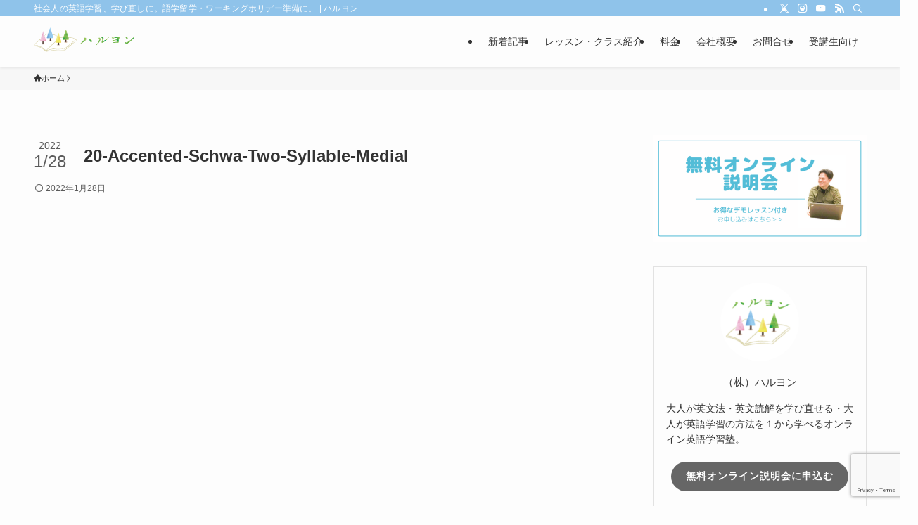

--- FILE ---
content_type: text/html; charset=UTF-8
request_url: https://hal4.jp/pronunciation/schwa-stressed/20-accented-schwa-two-syllable-medial/
body_size: 19766
content:
<!DOCTYPE html>
<html dir="ltr" lang="ja" prefix="og: https://ogp.me/ns#" data-loaded="false" data-scrolled="false" data-spmenu="closed">
<head>
<meta charset="utf-8">
<meta name="format-detection" content="telephone=no">
<meta http-equiv="X-UA-Compatible" content="IE=edge">
<meta name="viewport" content="width=device-width, viewport-fit=cover">
<title>20-Accented-Schwa-Two-Syllable-Medial | ハルヨン</title>

		<!-- All in One SEO 4.9.3 - aioseo.com -->
	<meta name="robots" content="max-image-preview:large" />
	<meta name="author" content="Sharmaine"/>
	<link rel="canonical" href="https://hal4.jp/pronunciation/schwa-stressed/20-accented-schwa-two-syllable-medial/" />
	<meta name="generator" content="All in One SEO (AIOSEO) 4.9.3" />
		<meta property="og:locale" content="ja_JP" />
		<meta property="og:site_name" content="ハルヨン | 社会人の英語学習、学び直しに。語学留学・ワーキングホリデー準備に。" />
		<meta property="og:type" content="article" />
		<meta property="og:title" content="20-Accented-Schwa-Two-Syllable-Medial | ハルヨン" />
		<meta property="og:url" content="https://hal4.jp/pronunciation/schwa-stressed/20-accented-schwa-two-syllable-medial/" />
		<meta property="og:image" content="https://hal4.jp/wp-content/uploads/2025/04/hal4.png" />
		<meta property="og:image:secure_url" content="https://hal4.jp/wp-content/uploads/2025/04/hal4.png" />
		<meta property="og:image:width" content="2240" />
		<meta property="og:image:height" content="1260" />
		<meta property="article:published_time" content="2022-01-28T13:25:40+00:00" />
		<meta property="article:modified_time" content="2022-01-28T13:25:40+00:00" />
		<meta name="twitter:card" content="summary" />
		<meta name="twitter:site" content="@HAL_J" />
		<meta name="twitter:title" content="20-Accented-Schwa-Two-Syllable-Medial | ハルヨン" />
		<meta name="twitter:creator" content="@HAL_J" />
		<meta name="twitter:image" content="https://hal4.jp/wp-content/uploads/2025/04/hal4.png" />
		<script type="application/ld+json" class="aioseo-schema">
			{"@context":"https:\/\/schema.org","@graph":[{"@type":"BreadcrumbList","@id":"https:\/\/hal4.jp\/pronunciation\/schwa-stressed\/20-accented-schwa-two-syllable-medial\/#breadcrumblist","itemListElement":[{"@type":"ListItem","@id":"https:\/\/hal4.jp#listItem","position":1,"name":"Home","item":"https:\/\/hal4.jp","nextItem":{"@type":"ListItem","@id":"https:\/\/hal4.jp\/pronunciation\/schwa-stressed\/20-accented-schwa-two-syllable-medial\/#listItem","name":"20-Accented-Schwa-Two-Syllable-Medial"}},{"@type":"ListItem","@id":"https:\/\/hal4.jp\/pronunciation\/schwa-stressed\/20-accented-schwa-two-syllable-medial\/#listItem","position":2,"name":"20-Accented-Schwa-Two-Syllable-Medial","previousItem":{"@type":"ListItem","@id":"https:\/\/hal4.jp#listItem","name":"Home"}}]},{"@type":"ItemPage","@id":"https:\/\/hal4.jp\/pronunciation\/schwa-stressed\/20-accented-schwa-two-syllable-medial\/#itempage","url":"https:\/\/hal4.jp\/pronunciation\/schwa-stressed\/20-accented-schwa-two-syllable-medial\/","name":"20-Accented-Schwa-Two-Syllable-Medial | \u30cf\u30eb\u30e8\u30f3","inLanguage":"ja","isPartOf":{"@id":"https:\/\/hal4.jp\/#website"},"breadcrumb":{"@id":"https:\/\/hal4.jp\/pronunciation\/schwa-stressed\/20-accented-schwa-two-syllable-medial\/#breadcrumblist"},"author":{"@id":"https:\/\/hal4.jp\/author\/sharmaine\/#author"},"creator":{"@id":"https:\/\/hal4.jp\/author\/sharmaine\/#author"},"datePublished":"2022-01-28T22:25:40+09:00","dateModified":"2022-01-28T22:25:40+09:00"},{"@type":"Organization","@id":"https:\/\/hal4.jp\/#organization","name":"\u682a\u5f0f\u4f1a\u793e\u30cf\u30eb\u30e8\u30f3","description":"\u793e\u4f1a\u4eba\u306e\u82f1\u8a9e\u5b66\u7fd2\u3001\u5b66\u3073\u76f4\u3057\u306b\u3002\u8a9e\u5b66\u7559\u5b66\u30fb\u30ef\u30fc\u30ad\u30f3\u30b0\u30db\u30ea\u30c7\u30fc\u6e96\u5099\u306b\u3002","url":"https:\/\/hal4.jp\/","logo":{"@type":"ImageObject","url":"https:\/\/hal4.jp\/wp-content\/uploads\/2020\/03\/\u30cf\u30eb\u30e8\u30f3\u30ed\u30b3\u3099\u6b63\u65b9\u5f62512.png","@id":"https:\/\/hal4.jp\/pronunciation\/schwa-stressed\/20-accented-schwa-two-syllable-medial\/#organizationLogo","width":512,"height":512},"image":{"@id":"https:\/\/hal4.jp\/pronunciation\/schwa-stressed\/20-accented-schwa-two-syllable-medial\/#organizationLogo"},"sameAs":["https:\/\/twitter.com\/HAL_J","https:\/\/www.instagram.com\/hal4english"]},{"@type":"Person","@id":"https:\/\/hal4.jp\/author\/sharmaine\/#author","url":"https:\/\/hal4.jp\/author\/sharmaine\/","name":"Sharmaine"},{"@type":"WebSite","@id":"https:\/\/hal4.jp\/#website","url":"https:\/\/hal4.jp\/","name":"\u30cf\u30eb\u30e8\u30f3","description":"\u793e\u4f1a\u4eba\u306e\u82f1\u8a9e\u5b66\u7fd2\u3001\u5b66\u3073\u76f4\u3057\u306b\u3002\u8a9e\u5b66\u7559\u5b66\u30fb\u30ef\u30fc\u30ad\u30f3\u30b0\u30db\u30ea\u30c7\u30fc\u6e96\u5099\u306b\u3002","inLanguage":"ja","publisher":{"@id":"https:\/\/hal4.jp\/#organization"}}]}
		</script>
		<!-- All in One SEO -->

<link rel='dns-prefetch' href='//www.google.com' />
<link rel="alternate" type="application/rss+xml" title="ハルヨン &raquo; フィード" href="https://hal4.jp/feed/" />
<link rel="alternate" type="application/rss+xml" title="ハルヨン &raquo; コメントフィード" href="https://hal4.jp/comments/feed/" />
<style id='wp-img-auto-sizes-contain-inline-css' type='text/css'>
img:is([sizes=auto i],[sizes^="auto," i]){contain-intrinsic-size:3000px 1500px}
/*# sourceURL=wp-img-auto-sizes-contain-inline-css */
</style>
<link rel='stylesheet' id='wpgs-styles1-css' href='https://hal4.jp/wp-content/plugins/gspeech/includes/css/gspeech.css?ver=3.19.2' type='text/css' media='all' />
<link rel='stylesheet' id='wpgs-styles2-css' href='https://hal4.jp/wp-content/plugins/gspeech/includes/css/the-tooltip.css?ver=3.19.2' type='text/css' media='all' />
<style id='wp-block-library-inline-css' type='text/css'>
:root{--wp-block-synced-color:#7a00df;--wp-block-synced-color--rgb:122,0,223;--wp-bound-block-color:var(--wp-block-synced-color);--wp-editor-canvas-background:#ddd;--wp-admin-theme-color:#007cba;--wp-admin-theme-color--rgb:0,124,186;--wp-admin-theme-color-darker-10:#006ba1;--wp-admin-theme-color-darker-10--rgb:0,107,160.5;--wp-admin-theme-color-darker-20:#005a87;--wp-admin-theme-color-darker-20--rgb:0,90,135;--wp-admin-border-width-focus:2px}@media (min-resolution:192dpi){:root{--wp-admin-border-width-focus:1.5px}}.wp-element-button{cursor:pointer}:root .has-very-light-gray-background-color{background-color:#eee}:root .has-very-dark-gray-background-color{background-color:#313131}:root .has-very-light-gray-color{color:#eee}:root .has-very-dark-gray-color{color:#313131}:root .has-vivid-green-cyan-to-vivid-cyan-blue-gradient-background{background:linear-gradient(135deg,#00d084,#0693e3)}:root .has-purple-crush-gradient-background{background:linear-gradient(135deg,#34e2e4,#4721fb 50%,#ab1dfe)}:root .has-hazy-dawn-gradient-background{background:linear-gradient(135deg,#faaca8,#dad0ec)}:root .has-subdued-olive-gradient-background{background:linear-gradient(135deg,#fafae1,#67a671)}:root .has-atomic-cream-gradient-background{background:linear-gradient(135deg,#fdd79a,#004a59)}:root .has-nightshade-gradient-background{background:linear-gradient(135deg,#330968,#31cdcf)}:root .has-midnight-gradient-background{background:linear-gradient(135deg,#020381,#2874fc)}:root{--wp--preset--font-size--normal:16px;--wp--preset--font-size--huge:42px}.has-regular-font-size{font-size:1em}.has-larger-font-size{font-size:2.625em}.has-normal-font-size{font-size:var(--wp--preset--font-size--normal)}.has-huge-font-size{font-size:var(--wp--preset--font-size--huge)}.has-text-align-center{text-align:center}.has-text-align-left{text-align:left}.has-text-align-right{text-align:right}.has-fit-text{white-space:nowrap!important}#end-resizable-editor-section{display:none}.aligncenter{clear:both}.items-justified-left{justify-content:flex-start}.items-justified-center{justify-content:center}.items-justified-right{justify-content:flex-end}.items-justified-space-between{justify-content:space-between}.screen-reader-text{border:0;clip-path:inset(50%);height:1px;margin:-1px;overflow:hidden;padding:0;position:absolute;width:1px;word-wrap:normal!important}.screen-reader-text:focus{background-color:#ddd;clip-path:none;color:#444;display:block;font-size:1em;height:auto;left:5px;line-height:normal;padding:15px 23px 14px;text-decoration:none;top:5px;width:auto;z-index:100000}html :where(.has-border-color){border-style:solid}html :where([style*=border-top-color]){border-top-style:solid}html :where([style*=border-right-color]){border-right-style:solid}html :where([style*=border-bottom-color]){border-bottom-style:solid}html :where([style*=border-left-color]){border-left-style:solid}html :where([style*=border-width]){border-style:solid}html :where([style*=border-top-width]){border-top-style:solid}html :where([style*=border-right-width]){border-right-style:solid}html :where([style*=border-bottom-width]){border-bottom-style:solid}html :where([style*=border-left-width]){border-left-style:solid}html :where(img[class*=wp-image-]){height:auto;max-width:100%}:where(figure){margin:0 0 1em}html :where(.is-position-sticky){--wp-admin--admin-bar--position-offset:var(--wp-admin--admin-bar--height,0px)}@media screen and (max-width:600px){html :where(.is-position-sticky){--wp-admin--admin-bar--position-offset:0px}}

/*# sourceURL=wp-block-library-inline-css */
</style><style id='global-styles-inline-css' type='text/css'>
:root{--wp--preset--aspect-ratio--square: 1;--wp--preset--aspect-ratio--4-3: 4/3;--wp--preset--aspect-ratio--3-4: 3/4;--wp--preset--aspect-ratio--3-2: 3/2;--wp--preset--aspect-ratio--2-3: 2/3;--wp--preset--aspect-ratio--16-9: 16/9;--wp--preset--aspect-ratio--9-16: 9/16;--wp--preset--color--black: #000;--wp--preset--color--cyan-bluish-gray: #abb8c3;--wp--preset--color--white: #fff;--wp--preset--color--pale-pink: #f78da7;--wp--preset--color--vivid-red: #cf2e2e;--wp--preset--color--luminous-vivid-orange: #ff6900;--wp--preset--color--luminous-vivid-amber: #fcb900;--wp--preset--color--light-green-cyan: #7bdcb5;--wp--preset--color--vivid-green-cyan: #00d084;--wp--preset--color--pale-cyan-blue: #8ed1fc;--wp--preset--color--vivid-cyan-blue: #0693e3;--wp--preset--color--vivid-purple: #9b51e0;--wp--preset--color--swl-main: var(--color_main);--wp--preset--color--swl-main-thin: var(--color_main_thin);--wp--preset--color--swl-gray: var(--color_gray);--wp--preset--color--swl-deep-01: var(--color_deep01);--wp--preset--color--swl-deep-02: var(--color_deep02);--wp--preset--color--swl-deep-03: var(--color_deep03);--wp--preset--color--swl-deep-04: var(--color_deep04);--wp--preset--color--swl-pale-01: var(--color_pale01);--wp--preset--color--swl-pale-02: var(--color_pale02);--wp--preset--color--swl-pale-03: var(--color_pale03);--wp--preset--color--swl-pale-04: var(--color_pale04);--wp--preset--gradient--vivid-cyan-blue-to-vivid-purple: linear-gradient(135deg,rgb(6,147,227) 0%,rgb(155,81,224) 100%);--wp--preset--gradient--light-green-cyan-to-vivid-green-cyan: linear-gradient(135deg,rgb(122,220,180) 0%,rgb(0,208,130) 100%);--wp--preset--gradient--luminous-vivid-amber-to-luminous-vivid-orange: linear-gradient(135deg,rgb(252,185,0) 0%,rgb(255,105,0) 100%);--wp--preset--gradient--luminous-vivid-orange-to-vivid-red: linear-gradient(135deg,rgb(255,105,0) 0%,rgb(207,46,46) 100%);--wp--preset--gradient--very-light-gray-to-cyan-bluish-gray: linear-gradient(135deg,rgb(238,238,238) 0%,rgb(169,184,195) 100%);--wp--preset--gradient--cool-to-warm-spectrum: linear-gradient(135deg,rgb(74,234,220) 0%,rgb(151,120,209) 20%,rgb(207,42,186) 40%,rgb(238,44,130) 60%,rgb(251,105,98) 80%,rgb(254,248,76) 100%);--wp--preset--gradient--blush-light-purple: linear-gradient(135deg,rgb(255,206,236) 0%,rgb(152,150,240) 100%);--wp--preset--gradient--blush-bordeaux: linear-gradient(135deg,rgb(254,205,165) 0%,rgb(254,45,45) 50%,rgb(107,0,62) 100%);--wp--preset--gradient--luminous-dusk: linear-gradient(135deg,rgb(255,203,112) 0%,rgb(199,81,192) 50%,rgb(65,88,208) 100%);--wp--preset--gradient--pale-ocean: linear-gradient(135deg,rgb(255,245,203) 0%,rgb(182,227,212) 50%,rgb(51,167,181) 100%);--wp--preset--gradient--electric-grass: linear-gradient(135deg,rgb(202,248,128) 0%,rgb(113,206,126) 100%);--wp--preset--gradient--midnight: linear-gradient(135deg,rgb(2,3,129) 0%,rgb(40,116,252) 100%);--wp--preset--font-size--small: 0.9em;--wp--preset--font-size--medium: 1.1em;--wp--preset--font-size--large: 1.25em;--wp--preset--font-size--x-large: 42px;--wp--preset--font-size--xs: 0.75em;--wp--preset--font-size--huge: 1.6em;--wp--preset--spacing--20: 0.44rem;--wp--preset--spacing--30: 0.67rem;--wp--preset--spacing--40: 1rem;--wp--preset--spacing--50: 1.5rem;--wp--preset--spacing--60: 2.25rem;--wp--preset--spacing--70: 3.38rem;--wp--preset--spacing--80: 5.06rem;--wp--preset--shadow--natural: 6px 6px 9px rgba(0, 0, 0, 0.2);--wp--preset--shadow--deep: 12px 12px 50px rgba(0, 0, 0, 0.4);--wp--preset--shadow--sharp: 6px 6px 0px rgba(0, 0, 0, 0.2);--wp--preset--shadow--outlined: 6px 6px 0px -3px rgb(255, 255, 255), 6px 6px rgb(0, 0, 0);--wp--preset--shadow--crisp: 6px 6px 0px rgb(0, 0, 0);}:where(.is-layout-flex){gap: 0.5em;}:where(.is-layout-grid){gap: 0.5em;}body .is-layout-flex{display: flex;}.is-layout-flex{flex-wrap: wrap;align-items: center;}.is-layout-flex > :is(*, div){margin: 0;}body .is-layout-grid{display: grid;}.is-layout-grid > :is(*, div){margin: 0;}:where(.wp-block-columns.is-layout-flex){gap: 2em;}:where(.wp-block-columns.is-layout-grid){gap: 2em;}:where(.wp-block-post-template.is-layout-flex){gap: 1.25em;}:where(.wp-block-post-template.is-layout-grid){gap: 1.25em;}.has-black-color{color: var(--wp--preset--color--black) !important;}.has-cyan-bluish-gray-color{color: var(--wp--preset--color--cyan-bluish-gray) !important;}.has-white-color{color: var(--wp--preset--color--white) !important;}.has-pale-pink-color{color: var(--wp--preset--color--pale-pink) !important;}.has-vivid-red-color{color: var(--wp--preset--color--vivid-red) !important;}.has-luminous-vivid-orange-color{color: var(--wp--preset--color--luminous-vivid-orange) !important;}.has-luminous-vivid-amber-color{color: var(--wp--preset--color--luminous-vivid-amber) !important;}.has-light-green-cyan-color{color: var(--wp--preset--color--light-green-cyan) !important;}.has-vivid-green-cyan-color{color: var(--wp--preset--color--vivid-green-cyan) !important;}.has-pale-cyan-blue-color{color: var(--wp--preset--color--pale-cyan-blue) !important;}.has-vivid-cyan-blue-color{color: var(--wp--preset--color--vivid-cyan-blue) !important;}.has-vivid-purple-color{color: var(--wp--preset--color--vivid-purple) !important;}.has-black-background-color{background-color: var(--wp--preset--color--black) !important;}.has-cyan-bluish-gray-background-color{background-color: var(--wp--preset--color--cyan-bluish-gray) !important;}.has-white-background-color{background-color: var(--wp--preset--color--white) !important;}.has-pale-pink-background-color{background-color: var(--wp--preset--color--pale-pink) !important;}.has-vivid-red-background-color{background-color: var(--wp--preset--color--vivid-red) !important;}.has-luminous-vivid-orange-background-color{background-color: var(--wp--preset--color--luminous-vivid-orange) !important;}.has-luminous-vivid-amber-background-color{background-color: var(--wp--preset--color--luminous-vivid-amber) !important;}.has-light-green-cyan-background-color{background-color: var(--wp--preset--color--light-green-cyan) !important;}.has-vivid-green-cyan-background-color{background-color: var(--wp--preset--color--vivid-green-cyan) !important;}.has-pale-cyan-blue-background-color{background-color: var(--wp--preset--color--pale-cyan-blue) !important;}.has-vivid-cyan-blue-background-color{background-color: var(--wp--preset--color--vivid-cyan-blue) !important;}.has-vivid-purple-background-color{background-color: var(--wp--preset--color--vivid-purple) !important;}.has-black-border-color{border-color: var(--wp--preset--color--black) !important;}.has-cyan-bluish-gray-border-color{border-color: var(--wp--preset--color--cyan-bluish-gray) !important;}.has-white-border-color{border-color: var(--wp--preset--color--white) !important;}.has-pale-pink-border-color{border-color: var(--wp--preset--color--pale-pink) !important;}.has-vivid-red-border-color{border-color: var(--wp--preset--color--vivid-red) !important;}.has-luminous-vivid-orange-border-color{border-color: var(--wp--preset--color--luminous-vivid-orange) !important;}.has-luminous-vivid-amber-border-color{border-color: var(--wp--preset--color--luminous-vivid-amber) !important;}.has-light-green-cyan-border-color{border-color: var(--wp--preset--color--light-green-cyan) !important;}.has-vivid-green-cyan-border-color{border-color: var(--wp--preset--color--vivid-green-cyan) !important;}.has-pale-cyan-blue-border-color{border-color: var(--wp--preset--color--pale-cyan-blue) !important;}.has-vivid-cyan-blue-border-color{border-color: var(--wp--preset--color--vivid-cyan-blue) !important;}.has-vivid-purple-border-color{border-color: var(--wp--preset--color--vivid-purple) !important;}.has-vivid-cyan-blue-to-vivid-purple-gradient-background{background: var(--wp--preset--gradient--vivid-cyan-blue-to-vivid-purple) !important;}.has-light-green-cyan-to-vivid-green-cyan-gradient-background{background: var(--wp--preset--gradient--light-green-cyan-to-vivid-green-cyan) !important;}.has-luminous-vivid-amber-to-luminous-vivid-orange-gradient-background{background: var(--wp--preset--gradient--luminous-vivid-amber-to-luminous-vivid-orange) !important;}.has-luminous-vivid-orange-to-vivid-red-gradient-background{background: var(--wp--preset--gradient--luminous-vivid-orange-to-vivid-red) !important;}.has-very-light-gray-to-cyan-bluish-gray-gradient-background{background: var(--wp--preset--gradient--very-light-gray-to-cyan-bluish-gray) !important;}.has-cool-to-warm-spectrum-gradient-background{background: var(--wp--preset--gradient--cool-to-warm-spectrum) !important;}.has-blush-light-purple-gradient-background{background: var(--wp--preset--gradient--blush-light-purple) !important;}.has-blush-bordeaux-gradient-background{background: var(--wp--preset--gradient--blush-bordeaux) !important;}.has-luminous-dusk-gradient-background{background: var(--wp--preset--gradient--luminous-dusk) !important;}.has-pale-ocean-gradient-background{background: var(--wp--preset--gradient--pale-ocean) !important;}.has-electric-grass-gradient-background{background: var(--wp--preset--gradient--electric-grass) !important;}.has-midnight-gradient-background{background: var(--wp--preset--gradient--midnight) !important;}.has-small-font-size{font-size: var(--wp--preset--font-size--small) !important;}.has-medium-font-size{font-size: var(--wp--preset--font-size--medium) !important;}.has-large-font-size{font-size: var(--wp--preset--font-size--large) !important;}.has-x-large-font-size{font-size: var(--wp--preset--font-size--x-large) !important;}
/*# sourceURL=global-styles-inline-css */
</style>

<link rel='stylesheet' id='swell-icons-css' href='https://hal4.jp/wp-content/themes/swell/build/css/swell-icons.css?ver=2.16.0' type='text/css' media='all' />
<link rel='stylesheet' id='main_style-css' href='https://hal4.jp/wp-content/themes/swell/build/css/main.css?ver=2.16.0' type='text/css' media='all' />
<link rel='stylesheet' id='swell_blocks-css' href='https://hal4.jp/wp-content/themes/swell/build/css/blocks.css?ver=2.16.0' type='text/css' media='all' />
<style id='swell_custom-inline-css' type='text/css'>
:root{--swl-fz--content:4vw;--swl-font_family:"Helvetica Neue", Arial, "Hiragino Kaku Gothic ProN", "Hiragino Sans", Meiryo, sans-serif;--swl-font_weight:400;--color_main:#8fc3ea;--color_text:#333;--color_link:#77b953;--color_htag:#8fc3ea;--color_bg:#fdfdfd;--color_gradient1:#d8ffff;--color_gradient2:#87e7ff;--color_main_thin:rgba(179, 244, 255, 0.05 );--color_main_dark:rgba(107, 146, 176, 1 );--color_list_check:#8fc3ea;--color_list_num:#8fc3ea;--color_list_good:#86dd7b;--color_list_triangle:#f4e03a;--color_list_bad:#f36060;--color_faq_q:#d55656;--color_faq_a:#6599b7;--color_icon_good:#3cd250;--color_icon_good_bg:#ecffe9;--color_icon_bad:#4b73eb;--color_icon_bad_bg:#eafaff;--color_icon_info:#f578b4;--color_icon_info_bg:#fff0fa;--color_icon_announce:#ffa537;--color_icon_announce_bg:#fff5f0;--color_icon_pen:#7a7a7a;--color_icon_pen_bg:#f7f7f7;--color_icon_book:#787364;--color_icon_book_bg:#f8f6ef;--color_icon_point:#ffa639;--color_icon_check:#86d67c;--color_icon_batsu:#f36060;--color_icon_hatena:#5295cc;--color_icon_caution:#f7da38;--color_icon_memo:#84878a;--color_deep01:#e44141;--color_deep02:#3d79d5;--color_deep03:#63a84d;--color_deep04:#f09f4d;--color_pale01:#fff2f0;--color_pale02:#f3f8fd;--color_pale03:#f1f9ee;--color_pale04:#fdf9ee;--color_mark_blue:#b7e3ff;--color_mark_green:#bdf9c3;--color_mark_yellow:#fcf69f;--color_mark_orange:#ffddbc;--border01:solid 1px var(--color_main);--border02:double 4px var(--color_main);--border03:dashed 2px var(--color_border);--border04:solid 4px var(--color_gray);--card_posts_thumb_ratio:56.25%;--list_posts_thumb_ratio:61.805%;--big_posts_thumb_ratio:56.25%;--thumb_posts_thumb_ratio:61.805%;--blogcard_thumb_ratio:56.25%;--color_header_bg:#fdfdfd;--color_header_text:#333;--color_footer_bg:#fdfdfd;--color_footer_text:#333;--container_size:1200px;--article_size:900px;--logo_size_sp:48px;--logo_size_pc:40px;--logo_size_pcfix:32px;}.swl-cell-bg[data-icon="doubleCircle"]{--cell-icon-color:#ffc977}.swl-cell-bg[data-icon="circle"]{--cell-icon-color:#94e29c}.swl-cell-bg[data-icon="triangle"]{--cell-icon-color:#eeda2f}.swl-cell-bg[data-icon="close"]{--cell-icon-color:#ec9191}.swl-cell-bg[data-icon="hatena"]{--cell-icon-color:#93c9da}.swl-cell-bg[data-icon="check"]{--cell-icon-color:#94e29c}.swl-cell-bg[data-icon="line"]{--cell-icon-color:#9b9b9b}.cap_box[data-colset="col1"]{--capbox-color:#f59b5f;--capbox-color--bg:#fff8eb}.cap_box[data-colset="col2"]{--capbox-color:#5fb9f5;--capbox-color--bg:#edf5ff}.cap_box[data-colset="col3"]{--capbox-color:#2fcd90;--capbox-color--bg:#eafaf2}.red_{--the-btn-color:#f74a4a;--the-btn-color2:#ffbc49;--the-solid-shadow: rgba(185, 56, 56, 1 )}.blue_{--the-btn-color:#338df4;--the-btn-color2:#35eaff;--the-solid-shadow: rgba(38, 106, 183, 1 )}.green_{--the-btn-color:#62d847;--the-btn-color2:#7bf7bd;--the-solid-shadow: rgba(74, 162, 53, 1 )}.is-style-btn_normal{--the-btn-radius:80px}.is-style-btn_solid{--the-btn-radius:80px}.is-style-btn_shiny{--the-btn-radius:80px}.is-style-btn_line{--the-btn-radius:80px}.post_content blockquote{padding:1.5em 2em 1.5em 3em}.post_content blockquote::before{content:"";display:block;width:5px;height:calc(100% - 3em);top:1.5em;left:1.5em;border-left:solid 1px rgba(180,180,180,.75);border-right:solid 1px rgba(180,180,180,.75);}.mark_blue{background:-webkit-linear-gradient(transparent 64%,var(--color_mark_blue) 0%);background:linear-gradient(transparent 64%,var(--color_mark_blue) 0%)}.mark_green{background:-webkit-linear-gradient(transparent 64%,var(--color_mark_green) 0%);background:linear-gradient(transparent 64%,var(--color_mark_green) 0%)}.mark_yellow{background:-webkit-linear-gradient(transparent 64%,var(--color_mark_yellow) 0%);background:linear-gradient(transparent 64%,var(--color_mark_yellow) 0%)}.mark_orange{background:-webkit-linear-gradient(transparent 64%,var(--color_mark_orange) 0%);background:linear-gradient(transparent 64%,var(--color_mark_orange) 0%)}[class*="is-style-icon_"]{color:#333;border-width:0}[class*="is-style-big_icon_"]{border-width:2px;border-style:solid}[data-col="gray"] .c-balloon__text{background:#f7f7f7;border-color:#ccc}[data-col="gray"] .c-balloon__before{border-right-color:#f7f7f7}[data-col="green"] .c-balloon__text{background:#d1f8c2;border-color:#9ddd93}[data-col="green"] .c-balloon__before{border-right-color:#d1f8c2}[data-col="blue"] .c-balloon__text{background:#e2f6ff;border-color:#93d2f0}[data-col="blue"] .c-balloon__before{border-right-color:#e2f6ff}[data-col="red"] .c-balloon__text{background:#ffebeb;border-color:#f48789}[data-col="red"] .c-balloon__before{border-right-color:#ffebeb}[data-col="yellow"] .c-balloon__text{background:#f9f7d2;border-color:#fbe593}[data-col="yellow"] .c-balloon__before{border-right-color:#f9f7d2}.-type-list2 .p-postList__body::after,.-type-big .p-postList__body::after{content: "READ MORE »";}.c-postThumb__cat{background-color:#8fc3ea;color:#fff;background-image: repeating-linear-gradient(-45deg,rgba(255,255,255,.1),rgba(255,255,255,.1) 6px,transparent 6px,transparent 12px)}.post_content h2:where(:not([class^="swell-block-"]):not(.faq_q):not(.p-postList__title)){background:var(--color_htag);padding:.75em 1em;color:#fff}.post_content h2:where(:not([class^="swell-block-"]):not(.faq_q):not(.p-postList__title))::before{position:absolute;display:block;pointer-events:none;content:"";top:-4px;left:0;width:100%;height:calc(100% + 4px);box-sizing:content-box;border-top:solid 2px var(--color_htag);border-bottom:solid 2px var(--color_htag)}.post_content h3:where(:not([class^="swell-block-"]):not(.faq_q):not(.p-postList__title)){padding:0 .5em .5em}.post_content h3:where(:not([class^="swell-block-"]):not(.faq_q):not(.p-postList__title))::before{content:"";width:100%;height:2px;background: repeating-linear-gradient(90deg, var(--color_htag) 0%, var(--color_htag) 29.3%, rgba(150,150,150,.2) 29.3%, rgba(150,150,150,.2) 100%)}.post_content h4:where(:not([class^="swell-block-"]):not(.faq_q):not(.p-postList__title)){padding:0 0 0 16px;border-left:solid 2px var(--color_htag)}.l-header{box-shadow: 0 1px 4px rgba(0,0,0,.12)}.l-header__bar{color:#fff;background:var(--color_main)}.c-gnav a::after{background:var(--color_main);width:100%;height:2px;transform:scaleX(0)}.p-spHeadMenu .menu-item.-current{border-bottom-color:var(--color_main)}.c-gnav > li:hover > a::after,.c-gnav > .-current > a::after{transform: scaleX(1)}.c-gnav .sub-menu{color:#333;background:#fff}.l-fixHeader::before{opacity:1}#pagetop{border-radius:50%}.c-widget__title.-spmenu{padding:.5em .75em;border-radius:var(--swl-radius--2, 0px);background:var(--color_main);color:#fff;}.c-widget__title.-footer{padding:.5em}.c-widget__title.-footer::before{content:"";bottom:0;left:0;width:40%;z-index:1;background:var(--color_main)}.c-widget__title.-footer::after{content:"";bottom:0;left:0;width:100%;background:var(--color_border)}.c-secTitle{border-left:solid 2px var(--color_main);padding:0em .75em}.p-spMenu{color:#333}.p-spMenu__inner::before{background:#fdfdfd;opacity:1}.p-spMenu__overlay{background:#000;opacity:0.6}[class*="page-numbers"]{color:#fff;background-color:#dedede}a{text-decoration: none}.l-topTitleArea.c-filterLayer::before{background-color:#000;opacity:0.2;content:""}@media screen and (min-width: 960px){:root{}}@media screen and (max-width: 959px){:root{}.l-header__logo{margin-right:auto}.l-header__inner{-webkit-box-pack:end;-webkit-justify-content:flex-end;justify-content:flex-end}}@media screen and (min-width: 600px){:root{--swl-fz--content:16px;}}@media screen and (max-width: 599px){:root{}}@media (min-width: 1108px) {.alignwide{left:-100px;width:calc(100% + 200px);}}@media (max-width: 1108px) {.-sidebar-off .swell-block-fullWide__inner.l-container .alignwide{left:0px;width:100%;}}.l-fixHeader .l-fixHeader__gnav{order:0}[data-scrolled=true] .l-fixHeader[data-ready]{opacity:1;-webkit-transform:translateY(0)!important;transform:translateY(0)!important;visibility:visible}.-body-solid .l-fixHeader{box-shadow:0 2px 4px var(--swl-color_shadow)}.l-fixHeader__inner{align-items:stretch;color:var(--color_header_text);display:flex;padding-bottom:0;padding-top:0;position:relative;z-index:1}.l-fixHeader__logo{align-items:center;display:flex;line-height:1;margin-right:24px;order:0;padding:16px 0}.l-header__bar{position:relative;width:100%}.l-header__bar .c-catchphrase{color:inherit;font-size:12px;letter-spacing:var(--swl-letter_spacing,.2px);line-height:14px;margin-right:auto;overflow:hidden;padding:4px 0;white-space:nowrap;width:50%}.l-header__bar .c-iconList .c-iconList__link{margin:0;padding:4px 6px}.l-header__barInner{align-items:center;display:flex;justify-content:flex-end}@media (min-width:960px){.-series .l-header__inner{align-items:stretch;display:flex}.-series .l-header__logo{align-items:center;display:flex;flex-wrap:wrap;margin-right:24px;padding:16px 0}.-series .l-header__logo .c-catchphrase{font-size:13px;padding:4px 0}.-series .c-headLogo{margin-right:16px}.-series-right .l-header__inner{justify-content:space-between}.-series-right .c-gnavWrap{margin-left:auto}.-series-right .w-header{margin-left:12px}.-series-left .w-header{margin-left:auto}}@media (min-width:960px) and (min-width:600px){.-series .c-headLogo{max-width:400px}}.c-gnav .sub-menu a:before,.c-listMenu a:before{-webkit-font-smoothing:antialiased;-moz-osx-font-smoothing:grayscale;font-family:icomoon!important;font-style:normal;font-variant:normal;font-weight:400;line-height:1;text-transform:none}.c-submenuToggleBtn{display:none}.c-listMenu a{padding:.75em 1em .75em 1.5em;transition:padding .25s}.c-listMenu a:hover{padding-left:1.75em;padding-right:.75em}.c-gnav .sub-menu a:before,.c-listMenu a:before{color:inherit;content:"\e921";display:inline-block;left:2px;position:absolute;top:50%;-webkit-transform:translateY(-50%);transform:translateY(-50%);vertical-align:middle}.widget_categories>ul>.cat-item>a,.wp-block-categories-list>li>a{padding-left:1.75em}.c-listMenu .children,.c-listMenu .sub-menu{margin:0}.c-listMenu .children a,.c-listMenu .sub-menu a{font-size:.9em;padding-left:2.5em}.c-listMenu .children a:before,.c-listMenu .sub-menu a:before{left:1em}.c-listMenu .children a:hover,.c-listMenu .sub-menu a:hover{padding-left:2.75em}.c-listMenu .children ul a,.c-listMenu .sub-menu ul a{padding-left:3.25em}.c-listMenu .children ul a:before,.c-listMenu .sub-menu ul a:before{left:1.75em}.c-listMenu .children ul a:hover,.c-listMenu .sub-menu ul a:hover{padding-left:3.5em}.c-gnav li:hover>.sub-menu{opacity:1;visibility:visible}.c-gnav .sub-menu:before{background:inherit;content:"";height:100%;left:0;position:absolute;top:0;width:100%;z-index:0}.c-gnav .sub-menu .sub-menu{left:100%;top:0;z-index:-1}.c-gnav .sub-menu a{padding-left:2em}.c-gnav .sub-menu a:before{left:.5em}.c-gnav .sub-menu a:hover .ttl{left:4px}:root{--color_content_bg:var(--color_bg);}.c-widget__title.-side{padding:.5em}.c-widget__title.-side::before{content:"";bottom:0;left:0;width:40%;z-index:1;background:var(--color_main)}.c-widget__title.-side::after{content:"";bottom:0;left:0;width:100%;background:var(--color_border)}.c-shareBtns__item:not(:last-child){margin-right:4px}.c-shareBtns__btn{padding:8px 0}@media screen and (min-width: 960px){:root{}}@media screen and (max-width: 959px){:root{}}@media screen and (min-width: 600px){:root{}}@media screen and (max-width: 599px){:root{}}.swell-block-fullWide__inner.l-container{--swl-fw_inner_pad:var(--swl-pad_container,0px)}@media (min-width:960px){.-sidebar-on .l-content .alignfull,.-sidebar-on .l-content .alignwide{left:-16px;width:calc(100% + 32px)}.swell-block-fullWide__inner.l-article{--swl-fw_inner_pad:var(--swl-pad_post_content,0px)}.-sidebar-on .swell-block-fullWide__inner .alignwide{left:0;width:100%}.-sidebar-on .swell-block-fullWide__inner .alignfull{left:calc(0px - var(--swl-fw_inner_pad, 0))!important;margin-left:0!important;margin-right:0!important;width:calc(100% + var(--swl-fw_inner_pad, 0)*2)!important}}.p-relatedPosts .p-postList__item{margin-bottom:1.5em}.p-relatedPosts .p-postList__times,.p-relatedPosts .p-postList__times>:last-child{margin-right:0}@media (min-width:600px){.p-relatedPosts .p-postList__item{width:33.33333%}}@media screen and (min-width:600px) and (max-width:1239px){.p-relatedPosts .p-postList__item:nth-child(7),.p-relatedPosts .p-postList__item:nth-child(8){display:none}}@media screen and (min-width:1240px){.p-relatedPosts .p-postList__item{width:25%}}.-index-off .p-toc,.swell-toc-placeholder:empty{display:none}.p-toc.-modal{height:100%;margin:0;overflow-y:auto;padding:0}#main_content .p-toc{border-radius:var(--swl-radius--2,0);margin:4em auto;max-width:800px}#sidebar .p-toc{margin-top:-.5em}.p-toc .__pn:before{content:none!important;counter-increment:none}.p-toc .__prev{margin:0 0 1em}.p-toc .__next{margin:1em 0 0}.p-toc.is-omitted:not([data-omit=ct]) [data-level="2"] .p-toc__childList{height:0;margin-bottom:-.5em;visibility:hidden}.p-toc.is-omitted:not([data-omit=nest]){position:relative}.p-toc.is-omitted:not([data-omit=nest]):before{background:linear-gradient(hsla(0,0%,100%,0),var(--color_bg));bottom:5em;content:"";height:4em;left:0;opacity:.75;pointer-events:none;position:absolute;width:100%;z-index:1}.p-toc.is-omitted:not([data-omit=nest]):after{background:var(--color_bg);bottom:0;content:"";height:5em;left:0;opacity:.75;position:absolute;width:100%;z-index:1}.p-toc.is-omitted:not([data-omit=nest]) .__next,.p-toc.is-omitted:not([data-omit=nest]) [data-omit="1"]{display:none}.p-toc .p-toc__expandBtn{background-color:#f7f7f7;border:rgba(0,0,0,.2);border-radius:5em;box-shadow:0 0 0 1px #bbb;color:#333;display:block;font-size:14px;line-height:1.5;margin:.75em auto 0;min-width:6em;padding:.5em 1em;position:relative;transition:box-shadow .25s;z-index:2}.p-toc[data-omit=nest] .p-toc__expandBtn{display:inline-block;font-size:13px;margin:0 0 0 1.25em;padding:.5em .75em}.p-toc:not([data-omit=nest]) .p-toc__expandBtn:after,.p-toc:not([data-omit=nest]) .p-toc__expandBtn:before{border-top-color:inherit;border-top-style:dotted;border-top-width:3px;content:"";display:block;height:1px;position:absolute;top:calc(50% - 1px);transition:border-color .25s;width:100%;width:22px}.p-toc:not([data-omit=nest]) .p-toc__expandBtn:before{right:calc(100% + 1em)}.p-toc:not([data-omit=nest]) .p-toc__expandBtn:after{left:calc(100% + 1em)}.p-toc.is-expanded .p-toc__expandBtn{border-color:transparent}.p-toc__ttl{display:block;font-size:1.2em;line-height:1;position:relative;text-align:center}.p-toc__ttl:before{content:"\e918";display:inline-block;font-family:icomoon;margin-right:.5em;padding-bottom:2px;vertical-align:middle}#index_modal .p-toc__ttl{margin-bottom:.5em}.p-toc__list li{line-height:1.6}.p-toc__list>li+li{margin-top:.5em}.p-toc__list .p-toc__childList{padding-left:.5em}.p-toc__list [data-level="3"]{font-size:.9em}.p-toc__list .mininote{display:none}.post_content .p-toc__list{padding-left:0}#sidebar .p-toc__list{margin-bottom:0}#sidebar .p-toc__list .p-toc__childList{padding-left:0}.p-toc__link{color:inherit;font-size:inherit;text-decoration:none}.p-toc__link:hover{opacity:.8}.p-toc.-double{background:var(--color_gray);background:linear-gradient(-45deg,transparent 25%,var(--color_gray) 25%,var(--color_gray) 50%,transparent 50%,transparent 75%,var(--color_gray) 75%,var(--color_gray));background-clip:padding-box;background-size:4px 4px;border-bottom:4px double var(--color_border);border-top:4px double var(--color_border);padding:1.5em 1em 1em}.p-toc.-double .p-toc__ttl{margin-bottom:.75em}@media (min-width:960px){#main_content .p-toc{width:92%}}@media (hover:hover){.p-toc .p-toc__expandBtn:hover{border-color:transparent;box-shadow:0 0 0 2px currentcolor}}@media (min-width:600px){.p-toc.-double{padding:2em}}.p-pnLinks{align-items:stretch;display:flex;justify-content:space-between;margin:2em 0}.p-pnLinks__item{font-size:3vw;position:relative;width:49%}.p-pnLinks__item:before{content:"";display:block;height:.5em;pointer-events:none;position:absolute;top:50%;width:.5em;z-index:1}.p-pnLinks__item.-prev:before{border-bottom:1px solid;border-left:1px solid;left:.35em;-webkit-transform:rotate(45deg) translateY(-50%);transform:rotate(45deg) translateY(-50%)}.p-pnLinks__item.-prev .p-pnLinks__thumb{margin-right:8px}.p-pnLinks__item.-next .p-pnLinks__link{justify-content:flex-end}.p-pnLinks__item.-next:before{border-bottom:1px solid;border-right:1px solid;right:.35em;-webkit-transform:rotate(-45deg) translateY(-50%);transform:rotate(-45deg) translateY(-50%)}.p-pnLinks__item.-next .p-pnLinks__thumb{margin-left:8px;order:2}.p-pnLinks__item.-next:first-child{margin-left:auto}.p-pnLinks__link{align-items:center;border-radius:var(--swl-radius--2,0);color:inherit;display:flex;height:100%;line-height:1.4;min-height:4em;padding:.6em 1em .5em;position:relative;text-decoration:none;transition:box-shadow .25s;width:100%}.p-pnLinks__thumb{border-radius:var(--swl-radius--4,0);height:32px;-o-object-fit:cover;object-fit:cover;width:48px}.p-pnLinks .-prev .p-pnLinks__link{border-left:1.25em solid var(--color_main)}.p-pnLinks .-prev:before{color:#fff}.p-pnLinks .-next .p-pnLinks__link{border-right:1.25em solid var(--color_main)}.p-pnLinks .-next:before{color:#fff}@media not all and (min-width:960px){.p-pnLinks.-thumb-on{display:block}.p-pnLinks.-thumb-on .p-pnLinks__item{width:100%}}@media (min-width:600px){.p-pnLinks__item{font-size:13px}.p-pnLinks__thumb{height:48px;width:72px}.p-pnLinks__title{transition:-webkit-transform .25s;transition:transform .25s;transition:transform .25s,-webkit-transform .25s}.-prev>.p-pnLinks__link:hover .p-pnLinks__title{-webkit-transform:translateX(4px);transform:translateX(4px)}.-next>.p-pnLinks__link:hover .p-pnLinks__title{-webkit-transform:translateX(-4px);transform:translateX(-4px)}.p-pnLinks .-prev .p-pnLinks__link:hover{box-shadow:1px 1px 2px var(--swl-color_shadow)}.p-pnLinks .-next .p-pnLinks__link:hover{box-shadow:-1px 1px 2px var(--swl-color_shadow)}}
/*# sourceURL=swell_custom-inline-css */
</style>
<link rel='stylesheet' id='swell-parts/footer-css' href='https://hal4.jp/wp-content/themes/swell/build/css/modules/parts/footer.css?ver=2.16.0' type='text/css' media='all' />
<link rel='stylesheet' id='swell-page/single-css' href='https://hal4.jp/wp-content/themes/swell/build/css/modules/page/single.css?ver=2.16.0' type='text/css' media='all' />
<style id='classic-theme-styles-inline-css' type='text/css'>
/*! This file is auto-generated */
.wp-block-button__link{color:#fff;background-color:#32373c;border-radius:9999px;box-shadow:none;text-decoration:none;padding:calc(.667em + 2px) calc(1.333em + 2px);font-size:1.125em}.wp-block-file__button{background:#32373c;color:#fff;text-decoration:none}
/*# sourceURL=/wp-includes/css/classic-themes.min.css */
</style>
<link rel='stylesheet' id='contact-form-7-css' href='https://hal4.jp/wp-content/plugins/contact-form-7/includes/css/styles.css?ver=6.1.4' type='text/css' media='all' />
<script type="text/javascript" src="https://hal4.jp/wp-includes/js/jquery/jquery.min.js?ver=3.7.1" id="jquery-core-js"></script>
<script type="text/javascript" src="https://hal4.jp/wp-content/plugins/gspeech/includes/js/color.js?ver=3.19.2" id="wpgs-script1-js"></script>
<script type="text/javascript" src="https://hal4.jp/wp-content/plugins/gspeech/includes/js/jQueryRotate.2.1.js?ver=3.19.2" id="wpgs-script2-js"></script>
<script type="text/javascript" src="https://hal4.jp/wp-content/plugins/gspeech/includes/js/easing.js?ver=3.19.2" id="wpgs-script3-js"></script>
<script type="text/javascript" src="https://hal4.jp/wp-content/plugins/gspeech/includes/js/mediaelement-and-player.min.js?ver=3.19.2" id="wpgs-script4-js"></script>

<noscript><link href="https://hal4.jp/wp-content/themes/swell/build/css/noscript.css" rel="stylesheet"></noscript>
<link rel="https://api.w.org/" href="https://hal4.jp/wp-json/" /><link rel="alternate" title="JSON" type="application/json" href="https://hal4.jp/wp-json/wp/v2/media/9404" /><link rel='shortlink' href='https://hal4.jp/?p=9404' />
<!-- この URL で利用できる AMP HTML バージョンはありません。 --><link rel="icon" href="https://hal4.jp/wp-content/uploads/2020/03/cropped-ハルヨンロゴ正方形512-1-32x32.png" sizes="32x32" />
<link rel="icon" href="https://hal4.jp/wp-content/uploads/2020/03/cropped-ハルヨンロゴ正方形512-1-192x192.png" sizes="192x192" />
<link rel="apple-touch-icon" href="https://hal4.jp/wp-content/uploads/2020/03/cropped-ハルヨンロゴ正方形512-1-180x180.png" />
<meta name="msapplication-TileImage" content="https://hal4.jp/wp-content/uploads/2020/03/cropped-ハルヨンロゴ正方形512-1-270x270.png" />

<link rel="stylesheet" href="https://hal4.jp/wp-content/themes/swell/build/css/print.css" media="print" >
<!-- Google tag (gtag.js) -->
<script async src="https://www.googletagmanager.com/gtag/js?id=G-EGEQRHZ75G"></script>
<script>
  window.dataLayer = window.dataLayer || [];
  function gtag(){dataLayer.push(arguments);}
  gtag('js', new Date());

  gtag('config', 'G-EGEQRHZ75G');
</script>
</head>
<body><div style="display:none">
	    	<span class="gspeech_selection gspeech_style_1" roll="1">Welcome to ハルヨン</span>
	    	<span class="gspeech_pro_main_wrapper">&nbsp;
	    	<span class="sexy_tooltip"><span class="the-tooltip top left sexy_tooltip_1"><span class="tooltip_inner">Click to listen highlighted text!</span></span></span>
	    	<span class="sound_container_pro greeting_block sound_div_1" language="en" roll="1" autoplaypro="0" speechtimeout="0" selector="" eventpro="" title="" style=""><span class="sound_text_pro">Welcome to ハルヨン</span></span>
	    	</span></div>
<div id="body_wrap" class="attachment wp-singular attachment-template-default single single-attachment postid-9404 attachmentid-9404 attachment-mpeg wp-theme-swell -sidebar-on -frame-off id_9404" >
<div id="sp_menu" class="p-spMenu -right">
	<div class="p-spMenu__inner">
		<div class="p-spMenu__closeBtn">
			<button class="c-iconBtn -menuBtn c-plainBtn" data-onclick="toggleMenu" aria-label="メニューを閉じる">
				<i class="c-iconBtn__icon icon-close-thin"></i>
			</button>
		</div>
		<div class="p-spMenu__body">
			<div class="c-widget__title -spmenu">
				MENU			</div>
			<div class="p-spMenu__nav">
				<ul class="c-spnav c-listMenu"><li class="menu-item menu-item-type-post_type menu-item-object-page current_page_parent menu-item-has-children menu-item-8399"><a href="https://hal4.jp/new-articles/">新着記事</a>
<ul class="sub-menu">
	<li class="menu-item menu-item-type-taxonomy menu-item-object-category menu-item-9568"><a href="https://hal4.jp/category/%e3%83%ac%e3%83%83%e3%82%b9%e3%83%b3%e8%b3%87%e6%96%99/">レッスン資料</a></li>
	<li class="menu-item menu-item-type-taxonomy menu-item-object-category menu-item-9567"><a href="https://hal4.jp/category/toeic/">TOEIC</a></li>
	<li class="menu-item menu-item-type-taxonomy menu-item-object-category menu-item-9569"><a href="https://hal4.jp/category/%e5%ad%a6%e7%bf%92%e6%b3%95/">学習法</a></li>
	<li class="menu-item menu-item-type-taxonomy menu-item-object-category menu-item-9570"><a href="https://hal4.jp/category/studying_in_philippines/">フィリピン留学</a></li>
	<li class="menu-item menu-item-type-taxonomy menu-item-object-category menu-item-9571"><a href="https://hal4.jp/category/%e3%83%8f%e3%83%ab%e3%83%a8%e3%83%b3%e5%8f%97%e8%ac%9b%e4%bd%93%e9%a8%93%e8%ab%87/">ハルヨン受講体験談</a></li>
	<li class="menu-item menu-item-type-taxonomy menu-item-object-category menu-item-9572"><a href="https://hal4.jp/category/%e3%83%8f%e3%83%ab%e3%83%a8%e3%83%b3%e3%83%bb%e3%82%b5%e3%83%bc%e3%83%93%e3%82%b9%e7%b4%b9%e4%bb%8b%e3%83%9a%e3%83%bc%e3%82%b8/">ハルヨン・サービス紹介ページ</a></li>
</ul>
</li>
<li class="menu-item menu-item-type-post_type menu-item-object-page menu-item-has-children menu-item-450"><a href="https://hal4.jp/school/">レッスン・クラス紹介</a>
<ul class="sub-menu">
	<li class="menu-item menu-item-type-post_type menu-item-object-page menu-item-1910"><a href="https://hal4.jp/school/">レッスン内容・各クラスの紹介</a></li>
	<li class="menu-item menu-item-type-post_type menu-item-object-page menu-item-382"><a href="https://hal4.jp/service-target/">ハルヨンのサービス対象者</a></li>
	<li class="menu-item menu-item-type-post_type menu-item-object-page menu-item-702"><a href="https://hal4.jp/halj/">カリキュラム総責任者</a></li>
	<li class="menu-item menu-item-type-post_type menu-item-object-page menu-item-7734"><a href="https://hal4.jp/toeic-strategy/">英文法の理解が最重要</a></li>
	<li class="menu-item menu-item-type-post_type menu-item-object-page menu-item-8472"><a href="https://hal4.jp/group-lessons/">英語コーチのコーチング指導ではなく、英語の先生がグループレッスンで指導</a></li>
	<li class="menu-item menu-item-type-post_type menu-item-object-page menu-item-7959"><a href="https://hal4.jp/time1/">長時間の英語学習を伴走します</a></li>
	<li class="menu-item menu-item-type-post_type menu-item-object-page menu-item-840"><a href="https://hal4.jp/keizoku/">競合他社よりも4割以上安い料金体系</a></li>
	<li class="menu-item menu-item-type-post_type menu-item-object-page menu-item-8463"><a href="https://hal4.jp/pronunciation/">フィリピン人講師による発音矯正レッスン</a></li>
</ul>
</li>
<li class="menu-item menu-item-type-post_type menu-item-object-page menu-item-has-children menu-item-379"><a href="https://hal4.jp/price/">料金</a>
<ul class="sub-menu">
	<li class="menu-item menu-item-type-post_type menu-item-object-page menu-item-1911"><a href="https://hal4.jp/price/">ハルヨンのレッスン開講日時・受講料金</a></li>
	<li class="menu-item menu-item-type-post_type menu-item-object-page menu-item-376"><a href="https://hal4.jp/rule/">ハルヨンのルール</a></li>
	<li class="menu-item menu-item-type-post_type menu-item-object-page menu-item-5906"><a href="https://hal4.jp/time-for-the-toeic-exam/">必要な学習時間</a></li>
</ul>
</li>
<li class="menu-item menu-item-type-post_type menu-item-object-page menu-item-390"><a href="https://hal4.jp/company/">会社概要</a></li>
<li class="menu-item menu-item-type-post_type menu-item-object-page menu-item-has-children menu-item-503"><a href="https://hal4.jp/apply/">お問合せ</a>
<ul class="sub-menu">
	<li class="menu-item menu-item-type-post_type menu-item-object-page menu-item-14171"><a href="https://hal4.jp/line/">LINEでのお問合せ</a></li>
	<li class="menu-item menu-item-type-post_type menu-item-object-page menu-item-631"><a href="https://hal4.jp/new-seminar/">オンライン説明会/個別相談会お申込み</a></li>
	<li class="menu-item menu-item-type-post_type menu-item-object-page menu-item-505"><a href="https://hal4.jp/apply/">レッスンお申込み</a></li>
	<li class="menu-item menu-item-type-post_type menu-item-object-page menu-item-504"><a href="https://hal4.jp/contact/">その他のお問合せ</a></li>
</ul>
</li>
<li class="menu-item menu-item-type-custom menu-item-object-custom menu-item-has-children menu-item-16022"><a href="/">受講生向け</a>
<ul class="sub-menu">
	<li class="menu-item menu-item-type-taxonomy menu-item-object-category menu-item-16024"><a href="https://hal4.jp/category/%e3%83%ac%e3%83%83%e3%82%b9%e3%83%b3%e8%b3%87%e6%96%99/">レッスン資料</a></li>
	<li class="menu-item menu-item-type-post_type menu-item-object-pronunciation menu-item-16023"><a href="https://hal4.jp/pronunciation/content/">ハルヨンオリジナル！発音教材 目次</a></li>
</ul>
</li>
</ul>			</div>
					</div>
	</div>
	<div class="p-spMenu__overlay c-overlay" data-onclick="toggleMenu"></div>
</div>
<header id="header" class="l-header -series -series-right" data-spfix="1">
	<div class="l-header__bar pc_">
	<div class="l-header__barInner l-container">
		<div class="c-catchphrase">社会人の英語学習、学び直しに。語学留学・ワーキングホリデー準備に。 | ハルヨン</div><ul class="c-iconList">
						<li class="c-iconList__item -twitter-x">
						<a href="https://twitter.com/HAL_J" target="_blank" rel="noopener" class="c-iconList__link u-fz-14 hov-flash" aria-label="twitter-x">
							<i class="c-iconList__icon icon-twitter-x" role="presentation"></i>
						</a>
					</li>
									<li class="c-iconList__item -instagram">
						<a href="https://www.instagram.com/hal4english" target="_blank" rel="noopener" class="c-iconList__link u-fz-14 hov-flash" aria-label="instagram">
							<i class="c-iconList__icon icon-instagram" role="presentation"></i>
						</a>
					</li>
									<li class="c-iconList__item -youtube">
						<a href="https://www.youtube.com/channel/UCXMnNHLkMhyClDew1TS04HA" target="_blank" rel="noopener" class="c-iconList__link u-fz-14 hov-flash" aria-label="youtube">
							<i class="c-iconList__icon icon-youtube" role="presentation"></i>
						</a>
					</li>
									<li class="c-iconList__item -rss">
						<a href="https://hal4.jp/feed/" target="_blank" rel="noopener" class="c-iconList__link u-fz-14 hov-flash" aria-label="rss">
							<i class="c-iconList__icon icon-rss" role="presentation"></i>
						</a>
					</li>
									<li class="c-iconList__item -search">
						<button class="c-iconList__link c-plainBtn u-fz-14 hov-flash" data-onclick="toggleSearch" aria-label="検索">
							<i class="c-iconList__icon icon-search" role="presentation"></i>
						</button>
					</li>
				</ul>
	</div>
</div>
	<div class="l-header__inner l-container">
		<div class="l-header__logo">
			<div class="c-headLogo -img"><a href="https://hal4.jp/" title="ハルヨン" class="c-headLogo__link" rel="home"><img width="530" height="147"  src="https://hal4.jp/wp-content/uploads/2020/03/HAL4_LOGO_yoko.png" alt="ハルヨン" class="c-headLogo__img" srcset="https://hal4.jp/wp-content/uploads/2020/03/HAL4_LOGO_yoko.png 530w, https://hal4.jp/wp-content/uploads/2020/03/HAL4_LOGO_yoko-300x83.png 300w" sizes="(max-width: 959px) 50vw, 800px" decoding="async" loading="eager" ></a></div>					</div>
		<nav id="gnav" class="l-header__gnav c-gnavWrap">
					<ul class="c-gnav">
			<li class="menu-item menu-item-type-post_type menu-item-object-page current_page_parent menu-item-has-children menu-item-8399"><a href="https://hal4.jp/new-articles/"><span class="ttl">新着記事</span></a>
<ul class="sub-menu">
	<li class="menu-item menu-item-type-taxonomy menu-item-object-category menu-item-9568"><a href="https://hal4.jp/category/%e3%83%ac%e3%83%83%e3%82%b9%e3%83%b3%e8%b3%87%e6%96%99/"><span class="ttl">レッスン資料</span></a></li>
	<li class="menu-item menu-item-type-taxonomy menu-item-object-category menu-item-9567"><a href="https://hal4.jp/category/toeic/"><span class="ttl">TOEIC</span></a></li>
	<li class="menu-item menu-item-type-taxonomy menu-item-object-category menu-item-9569"><a href="https://hal4.jp/category/%e5%ad%a6%e7%bf%92%e6%b3%95/"><span class="ttl">学習法</span></a></li>
	<li class="menu-item menu-item-type-taxonomy menu-item-object-category menu-item-9570"><a href="https://hal4.jp/category/studying_in_philippines/"><span class="ttl">フィリピン留学</span></a></li>
	<li class="menu-item menu-item-type-taxonomy menu-item-object-category menu-item-9571"><a href="https://hal4.jp/category/%e3%83%8f%e3%83%ab%e3%83%a8%e3%83%b3%e5%8f%97%e8%ac%9b%e4%bd%93%e9%a8%93%e8%ab%87/"><span class="ttl">ハルヨン受講体験談</span></a></li>
	<li class="menu-item menu-item-type-taxonomy menu-item-object-category menu-item-9572"><a href="https://hal4.jp/category/%e3%83%8f%e3%83%ab%e3%83%a8%e3%83%b3%e3%83%bb%e3%82%b5%e3%83%bc%e3%83%93%e3%82%b9%e7%b4%b9%e4%bb%8b%e3%83%9a%e3%83%bc%e3%82%b8/"><span class="ttl">ハルヨン・サービス紹介ページ</span></a></li>
</ul>
</li>
<li class="menu-item menu-item-type-post_type menu-item-object-page menu-item-has-children menu-item-450"><a href="https://hal4.jp/school/"><span class="ttl">レッスン・クラス紹介</span></a>
<ul class="sub-menu">
	<li class="menu-item menu-item-type-post_type menu-item-object-page menu-item-1910"><a href="https://hal4.jp/school/"><span class="ttl">レッスン内容・各クラスの紹介</span></a></li>
	<li class="menu-item menu-item-type-post_type menu-item-object-page menu-item-382"><a href="https://hal4.jp/service-target/"><span class="ttl">ハルヨンのサービス対象者</span></a></li>
	<li class="menu-item menu-item-type-post_type menu-item-object-page menu-item-702"><a href="https://hal4.jp/halj/"><span class="ttl">カリキュラム総責任者</span></a></li>
	<li class="menu-item menu-item-type-post_type menu-item-object-page menu-item-7734"><a href="https://hal4.jp/toeic-strategy/"><span class="ttl">英文法の理解が最重要</span></a></li>
	<li class="menu-item menu-item-type-post_type menu-item-object-page menu-item-8472"><a href="https://hal4.jp/group-lessons/"><span class="ttl">英語コーチのコーチング指導ではなく、英語の先生がグループレッスンで指導</span></a></li>
	<li class="menu-item menu-item-type-post_type menu-item-object-page menu-item-7959"><a href="https://hal4.jp/time1/"><span class="ttl">長時間の英語学習を伴走します</span></a></li>
	<li class="menu-item menu-item-type-post_type menu-item-object-page menu-item-840"><a href="https://hal4.jp/keizoku/"><span class="ttl">競合他社よりも4割以上安い料金体系</span></a></li>
	<li class="menu-item menu-item-type-post_type menu-item-object-page menu-item-8463"><a href="https://hal4.jp/pronunciation/"><span class="ttl">フィリピン人講師による発音矯正レッスン</span></a></li>
</ul>
</li>
<li class="menu-item menu-item-type-post_type menu-item-object-page menu-item-has-children menu-item-379"><a href="https://hal4.jp/price/"><span class="ttl">料金</span></a>
<ul class="sub-menu">
	<li class="menu-item menu-item-type-post_type menu-item-object-page menu-item-1911"><a href="https://hal4.jp/price/"><span class="ttl">ハルヨンのレッスン開講日時・受講料金</span></a></li>
	<li class="menu-item menu-item-type-post_type menu-item-object-page menu-item-376"><a href="https://hal4.jp/rule/"><span class="ttl">ハルヨンのルール</span></a></li>
	<li class="menu-item menu-item-type-post_type menu-item-object-page menu-item-5906"><a href="https://hal4.jp/time-for-the-toeic-exam/"><span class="ttl">必要な学習時間</span></a></li>
</ul>
</li>
<li class="menu-item menu-item-type-post_type menu-item-object-page menu-item-390"><a href="https://hal4.jp/company/"><span class="ttl">会社概要</span></a></li>
<li class="menu-item menu-item-type-post_type menu-item-object-page menu-item-has-children menu-item-503"><a href="https://hal4.jp/apply/"><span class="ttl">お問合せ</span></a>
<ul class="sub-menu">
	<li class="menu-item menu-item-type-post_type menu-item-object-page menu-item-14171"><a href="https://hal4.jp/line/"><span class="ttl">LINEでのお問合せ</span></a></li>
	<li class="menu-item menu-item-type-post_type menu-item-object-page menu-item-631"><a href="https://hal4.jp/new-seminar/"><span class="ttl">オンライン説明会/個別相談会お申込み</span></a></li>
	<li class="menu-item menu-item-type-post_type menu-item-object-page menu-item-505"><a href="https://hal4.jp/apply/"><span class="ttl">レッスンお申込み</span></a></li>
	<li class="menu-item menu-item-type-post_type menu-item-object-page menu-item-504"><a href="https://hal4.jp/contact/"><span class="ttl">その他のお問合せ</span></a></li>
</ul>
</li>
<li class="menu-item menu-item-type-custom menu-item-object-custom menu-item-has-children menu-item-16022"><a href="/"><span class="ttl">受講生向け</span></a>
<ul class="sub-menu">
	<li class="menu-item menu-item-type-taxonomy menu-item-object-category menu-item-16024"><a href="https://hal4.jp/category/%e3%83%ac%e3%83%83%e3%82%b9%e3%83%b3%e8%b3%87%e6%96%99/"><span class="ttl">レッスン資料</span></a></li>
	<li class="menu-item menu-item-type-post_type menu-item-object-pronunciation menu-item-16023"><a href="https://hal4.jp/pronunciation/content/"><span class="ttl">ハルヨンオリジナル！発音教材 目次</span></a></li>
</ul>
</li>
					</ul>
			</nav>
		<div class="l-header__customBtn sp_">
			<button class="c-iconBtn c-plainBtn" data-onclick="toggleSearch" aria-label="検索ボタン">
			<i class="c-iconBtn__icon icon-search"></i>
					</button>
	</div>
<div class="l-header__menuBtn sp_">
	<button class="c-iconBtn -menuBtn c-plainBtn" data-onclick="toggleMenu" aria-label="メニューボタン">
		<i class="c-iconBtn__icon icon-menu-thin"></i>
			</button>
</div>
	</div>
	</header>
<div id="fix_header" class="l-fixHeader -series -series-right">
	<div class="l-fixHeader__inner l-container">
		<div class="l-fixHeader__logo">
			<div class="c-headLogo -img"><a href="https://hal4.jp/" title="ハルヨン" class="c-headLogo__link" rel="home"><img width="530" height="147"  src="https://hal4.jp/wp-content/uploads/2020/03/HAL4_LOGO_yoko.png" alt="ハルヨン" class="c-headLogo__img" srcset="https://hal4.jp/wp-content/uploads/2020/03/HAL4_LOGO_yoko.png 530w, https://hal4.jp/wp-content/uploads/2020/03/HAL4_LOGO_yoko-300x83.png 300w" sizes="(max-width: 959px) 50vw, 800px" decoding="async" loading="eager" ></a></div>		</div>
		<div class="l-fixHeader__gnav c-gnavWrap">
					<ul class="c-gnav">
			<li class="menu-item menu-item-type-post_type menu-item-object-page current_page_parent menu-item-has-children menu-item-8399"><a href="https://hal4.jp/new-articles/"><span class="ttl">新着記事</span></a>
<ul class="sub-menu">
	<li class="menu-item menu-item-type-taxonomy menu-item-object-category menu-item-9568"><a href="https://hal4.jp/category/%e3%83%ac%e3%83%83%e3%82%b9%e3%83%b3%e8%b3%87%e6%96%99/"><span class="ttl">レッスン資料</span></a></li>
	<li class="menu-item menu-item-type-taxonomy menu-item-object-category menu-item-9567"><a href="https://hal4.jp/category/toeic/"><span class="ttl">TOEIC</span></a></li>
	<li class="menu-item menu-item-type-taxonomy menu-item-object-category menu-item-9569"><a href="https://hal4.jp/category/%e5%ad%a6%e7%bf%92%e6%b3%95/"><span class="ttl">学習法</span></a></li>
	<li class="menu-item menu-item-type-taxonomy menu-item-object-category menu-item-9570"><a href="https://hal4.jp/category/studying_in_philippines/"><span class="ttl">フィリピン留学</span></a></li>
	<li class="menu-item menu-item-type-taxonomy menu-item-object-category menu-item-9571"><a href="https://hal4.jp/category/%e3%83%8f%e3%83%ab%e3%83%a8%e3%83%b3%e5%8f%97%e8%ac%9b%e4%bd%93%e9%a8%93%e8%ab%87/"><span class="ttl">ハルヨン受講体験談</span></a></li>
	<li class="menu-item menu-item-type-taxonomy menu-item-object-category menu-item-9572"><a href="https://hal4.jp/category/%e3%83%8f%e3%83%ab%e3%83%a8%e3%83%b3%e3%83%bb%e3%82%b5%e3%83%bc%e3%83%93%e3%82%b9%e7%b4%b9%e4%bb%8b%e3%83%9a%e3%83%bc%e3%82%b8/"><span class="ttl">ハルヨン・サービス紹介ページ</span></a></li>
</ul>
</li>
<li class="menu-item menu-item-type-post_type menu-item-object-page menu-item-has-children menu-item-450"><a href="https://hal4.jp/school/"><span class="ttl">レッスン・クラス紹介</span></a>
<ul class="sub-menu">
	<li class="menu-item menu-item-type-post_type menu-item-object-page menu-item-1910"><a href="https://hal4.jp/school/"><span class="ttl">レッスン内容・各クラスの紹介</span></a></li>
	<li class="menu-item menu-item-type-post_type menu-item-object-page menu-item-382"><a href="https://hal4.jp/service-target/"><span class="ttl">ハルヨンのサービス対象者</span></a></li>
	<li class="menu-item menu-item-type-post_type menu-item-object-page menu-item-702"><a href="https://hal4.jp/halj/"><span class="ttl">カリキュラム総責任者</span></a></li>
	<li class="menu-item menu-item-type-post_type menu-item-object-page menu-item-7734"><a href="https://hal4.jp/toeic-strategy/"><span class="ttl">英文法の理解が最重要</span></a></li>
	<li class="menu-item menu-item-type-post_type menu-item-object-page menu-item-8472"><a href="https://hal4.jp/group-lessons/"><span class="ttl">英語コーチのコーチング指導ではなく、英語の先生がグループレッスンで指導</span></a></li>
	<li class="menu-item menu-item-type-post_type menu-item-object-page menu-item-7959"><a href="https://hal4.jp/time1/"><span class="ttl">長時間の英語学習を伴走します</span></a></li>
	<li class="menu-item menu-item-type-post_type menu-item-object-page menu-item-840"><a href="https://hal4.jp/keizoku/"><span class="ttl">競合他社よりも4割以上安い料金体系</span></a></li>
	<li class="menu-item menu-item-type-post_type menu-item-object-page menu-item-8463"><a href="https://hal4.jp/pronunciation/"><span class="ttl">フィリピン人講師による発音矯正レッスン</span></a></li>
</ul>
</li>
<li class="menu-item menu-item-type-post_type menu-item-object-page menu-item-has-children menu-item-379"><a href="https://hal4.jp/price/"><span class="ttl">料金</span></a>
<ul class="sub-menu">
	<li class="menu-item menu-item-type-post_type menu-item-object-page menu-item-1911"><a href="https://hal4.jp/price/"><span class="ttl">ハルヨンのレッスン開講日時・受講料金</span></a></li>
	<li class="menu-item menu-item-type-post_type menu-item-object-page menu-item-376"><a href="https://hal4.jp/rule/"><span class="ttl">ハルヨンのルール</span></a></li>
	<li class="menu-item menu-item-type-post_type menu-item-object-page menu-item-5906"><a href="https://hal4.jp/time-for-the-toeic-exam/"><span class="ttl">必要な学習時間</span></a></li>
</ul>
</li>
<li class="menu-item menu-item-type-post_type menu-item-object-page menu-item-390"><a href="https://hal4.jp/company/"><span class="ttl">会社概要</span></a></li>
<li class="menu-item menu-item-type-post_type menu-item-object-page menu-item-has-children menu-item-503"><a href="https://hal4.jp/apply/"><span class="ttl">お問合せ</span></a>
<ul class="sub-menu">
	<li class="menu-item menu-item-type-post_type menu-item-object-page menu-item-14171"><a href="https://hal4.jp/line/"><span class="ttl">LINEでのお問合せ</span></a></li>
	<li class="menu-item menu-item-type-post_type menu-item-object-page menu-item-631"><a href="https://hal4.jp/new-seminar/"><span class="ttl">オンライン説明会/個別相談会お申込み</span></a></li>
	<li class="menu-item menu-item-type-post_type menu-item-object-page menu-item-505"><a href="https://hal4.jp/apply/"><span class="ttl">レッスンお申込み</span></a></li>
	<li class="menu-item menu-item-type-post_type menu-item-object-page menu-item-504"><a href="https://hal4.jp/contact/"><span class="ttl">その他のお問合せ</span></a></li>
</ul>
</li>
<li class="menu-item menu-item-type-custom menu-item-object-custom menu-item-has-children menu-item-16022"><a href="/"><span class="ttl">受講生向け</span></a>
<ul class="sub-menu">
	<li class="menu-item menu-item-type-taxonomy menu-item-object-category menu-item-16024"><a href="https://hal4.jp/category/%e3%83%ac%e3%83%83%e3%82%b9%e3%83%b3%e8%b3%87%e6%96%99/"><span class="ttl">レッスン資料</span></a></li>
	<li class="menu-item menu-item-type-post_type menu-item-object-pronunciation menu-item-16023"><a href="https://hal4.jp/pronunciation/content/"><span class="ttl">ハルヨンオリジナル！発音教材 目次</span></a></li>
</ul>
</li>
					</ul>
			</div>
	</div>
</div>
<div id="breadcrumb" class="p-breadcrumb -bg-on"><ol class="p-breadcrumb__list l-container"><li class="p-breadcrumb__item"><a href="https://hal4.jp/" class="p-breadcrumb__text"><span class="__home icon-home"> ホーム</span></a></li><li class="p-breadcrumb__item"><span class="p-breadcrumb__text">20-Accented-Schwa-Two-Syllable-Medial</span></li></ol></div><div id="content" class="l-content l-container" data-postid="9404">
<main id="main_content" class="l-mainContent l-article">
	<div class="l-mainContent__inner">
		<div class="p-articleHead c-postTitle">
	<h1 class="c-postTitle__ttl">20-Accented-Schwa-Two-Syllable-Medial</h1>
			<time class="c-postTitle__date u-thin" datetime="2022-01-28" aria-hidden="true">
			<span class="__y">2022</span>
			<span class="__md">1/28</span>
		</time>
	</div>
<div class="p-articleMetas -top">

	
	<div class="p-articleMetas__times c-postTimes u-thin">
	<time class="c-postTimes__posted icon-posted" datetime="2022-01-28" aria-label="公開日">2022年1月28日</time></div>
</div>



		
		<div class="post_content">
			<div class="gsp_post_data" 
	            data-post_type="attachment" 
	            data-cat="" 
	            data-modified="120"
	            data-created="1643408740"
	            data-title="20-Accented-Schwa-Two-Syllable-Medial" 
	            data-home="https://hal4.jp"></div>		</div>
	</div>
</main>
<aside id="sidebar" class="l-sidebar">
	<div id="text-9" class="c-widget widget_text">			<div class="textwidget"><p><a href="https://hal4.jp/new-seminar/"><img decoding="async" class="aligncenter size-large wp-image-942 lazyload" src="[data-uri]" data-src="https://hal4.jp/wp-content/uploads/2020/06/無料オンライン-説明会-2-1024x512.png" alt="" width="1024" height="512"  data-aspectratio="1024/512"><noscript><img decoding="async" class="aligncenter size-large wp-image-942 lazyload" src="[data-uri]" data-src="https://hal4.jp/wp-content/uploads/2020/06/無料オンライン-説明会-2-1024x512.png" alt="" width="1024" height="512" data-srcset="https://hal4.jp/wp-content/uploads/2020/06/無料オンライン-説明会-2-1024x512.png 1024w, https://hal4.jp/wp-content/uploads/2020/06/無料オンライン-説明会-2-300x150.png 300w, https://hal4.jp/wp-content/uploads/2020/06/無料オンライン-説明会-2-768x384.png 768w, https://hal4.jp/wp-content/uploads/2020/06/無料オンライン-説明会-2.png 1200w" sizes="(max-width: 1024px) 100vw, 1024px"  data-aspectratio="1024/512"><noscript><img decoding="async" class="aligncenter size-large wp-image-942" src="https://hal4.jp/wp-content/uploads/2020/06/無料オンライン-説明会-2-1024x512.png" alt="" width="1024" height="512" srcset="https://hal4.jp/wp-content/uploads/2020/06/無料オンライン-説明会-2-1024x512.png 1024w, https://hal4.jp/wp-content/uploads/2020/06/無料オンライン-説明会-2-300x150.png 300w, https://hal4.jp/wp-content/uploads/2020/06/無料オンライン-説明会-2-768x384.png 768w, https://hal4.jp/wp-content/uploads/2020/06/無料オンライン-説明会-2.png 1200w" sizes="(max-width: 1024px) 100vw, 1024px" ></noscript></noscript></a></p>
</div>
		</div><div id="swell_prof_widget-3" class="c-widget widget_swell_prof_widget"><div class="p-profileBox">
				<figure class="p-profileBox__icon">
			<img width="120" height="120"  src="[data-uri]" alt="" class="p-profileBox__iconImg lazyload" sizes="(max-width: 120px) 100vw, 120px" data-src="https://hal4.jp/wp-content/uploads/2020/03/cropped-ハルヨンロゴ正方形512-300x300.png" data-srcset="https://hal4.jp/wp-content/uploads/2020/03/cropped-ハルヨンロゴ正方形512-300x300.png 300w, https://hal4.jp/wp-content/uploads/2020/03/cropped-ハルヨンロゴ正方形512-150x150.png 150w, https://hal4.jp/wp-content/uploads/2020/03/cropped-ハルヨンロゴ正方形512-270x270.png 270w, https://hal4.jp/wp-content/uploads/2020/03/cropped-ハルヨンロゴ正方形512-192x192.png 192w, https://hal4.jp/wp-content/uploads/2020/03/cropped-ハルヨンロゴ正方形512-180x180.png 180w, https://hal4.jp/wp-content/uploads/2020/03/cropped-ハルヨンロゴ正方形512-32x32.png 32w, https://hal4.jp/wp-content/uploads/2020/03/cropped-ハルヨンロゴ正方形512.png 512w" data-aspectratio="120/120" ><noscript><img src="https://hal4.jp/wp-content/uploads/2020/03/cropped-ハルヨンロゴ正方形512-300x300.png" class="p-profileBox__iconImg" alt=""></noscript>		</figure>
		<div class="p-profileBox__name u-fz-m">
		（株）ハルヨン	</div>
				<div class="p-profileBox__text">
			大人が英文法・英文読解を学び直せる・大人が英語学習の方法を１から学べるオンライン英語学習塾。							<div class="p-profileBox__btn is-style-btn_normal">
					<a href="https://hal4.jp/new-seminar/" style="background:#666" class="p-profileBox__btnLink">
						無料オンライン説明会に申込む					</a>
				</div>
					</div>
		<ul class="c-iconList p-profileBox__iconList is-style-circle">
						<li class="c-iconList__item -twitter-x">
						<a href="https://twitter.com/HAL_J" target="_blank" rel="noopener" class="c-iconList__link u-fz-14 hov-flash-up" aria-label="twitter-x">
							<i class="c-iconList__icon icon-twitter-x" role="presentation"></i>
						</a>
					</li>
									<li class="c-iconList__item -instagram">
						<a href="https://www.instagram.com/hal4english" target="_blank" rel="noopener" class="c-iconList__link u-fz-14 hov-flash-up" aria-label="instagram">
							<i class="c-iconList__icon icon-instagram" role="presentation"></i>
						</a>
					</li>
									<li class="c-iconList__item -youtube">
						<a href="https://www.youtube.com/channel/UCXMnNHLkMhyClDew1TS04HA" target="_blank" rel="noopener" class="c-iconList__link u-fz-14 hov-flash-up" aria-label="youtube">
							<i class="c-iconList__icon icon-youtube" role="presentation"></i>
						</a>
					</li>
									<li class="c-iconList__item -rss">
						<a href="https://hal4.jp/feed/" target="_blank" rel="noopener" class="c-iconList__link u-fz-14 hov-flash-up" aria-label="rss">
							<i class="c-iconList__icon icon-rss" role="presentation"></i>
						</a>
					</li>
				</ul>
</div>
</div><div id="swell_new_posts-2" class="c-widget widget_swell_new_posts"><div class="c-widget__title -side">新着記事</div><ul class="p-postList -type-list -w-new">	<li class="p-postList__item">
		<a href="https://hal4.jp/online-lessons-bridge-educational-gap/" class="p-postList__link">
			<div class="p-postList__thumb c-postThumb">
				<figure class="c-postThumb__figure">
					<img width="1991" height="1457"  src="[data-uri]" alt="" class="c-postThumb__img u-obf-cover lazyload" sizes="(min-width: 600px) 320px, 50vw" data-src="https://hal4.jp/wp-content/uploads/2026/01/13-166-こんな悩み.jpg" data-srcset="https://hal4.jp/wp-content/uploads/2026/01/13-166-こんな悩み.jpg 1991w, https://hal4.jp/wp-content/uploads/2026/01/13-166-こんな悩み-300x220.jpg 300w, https://hal4.jp/wp-content/uploads/2026/01/13-166-こんな悩み-1024x749.jpg 1024w, https://hal4.jp/wp-content/uploads/2026/01/13-166-こんな悩み-768x562.jpg 768w, https://hal4.jp/wp-content/uploads/2026/01/13-166-こんな悩み-1536x1124.jpg 1536w" data-aspectratio="1991/1457" ><noscript><img src="https://hal4.jp/wp-content/uploads/2026/01/13-166-こんな悩み.jpg" class="c-postThumb__img u-obf-cover" alt=""></noscript>				</figure>
			</div>
			<div class="p-postList__body">
				<div class="p-postList__title">オンラインレッスンで教育の地域格差を解消する――漫画『ガクサン』に見る地方の現実と、場所を問わない学びの可能性</div>
				<div class="p-postList__meta">
											<div class="p-postList__times c-postTimes u-thin">
							<span class="c-postTimes__posted icon-posted">2026年1月20日</span>
						</div>
												<span class="p-postList__cat u-thin icon-folder" data-cat-id="31">ハルヨン・サービス紹介ページ</span>
					</div>
			</div>
		</a>
	</li>
	<li class="p-postList__item">
		<a href="https://hal4.jp/cebu-study-options-edutalk-backwise/" class="p-postList__link">
			<div class="p-postList__thumb c-postThumb">
				<figure class="c-postThumb__figure">
					<img width="1280" height="720"  src="[data-uri]" alt="" class="c-postThumb__img u-obf-cover lazyload" sizes="(min-width: 600px) 320px, 50vw" data-src="https://hal4.jp/wp-content/uploads/2026/01/EduTalk-ファーストビュー_00.png" data-srcset="https://hal4.jp/wp-content/uploads/2026/01/EduTalk-ファーストビュー_00.png 1280w, https://hal4.jp/wp-content/uploads/2026/01/EduTalk-ファーストビュー_00-300x169.png 300w, https://hal4.jp/wp-content/uploads/2026/01/EduTalk-ファーストビュー_00-1024x576.png 1024w, https://hal4.jp/wp-content/uploads/2026/01/EduTalk-ファーストビュー_00-768x432.png 768w" data-aspectratio="1280/720" ><noscript><img src="https://hal4.jp/wp-content/uploads/2026/01/EduTalk-ファーストビュー_00.png" class="c-postThumb__img u-obf-cover" alt=""></noscript>				</figure>
			</div>
			<div class="p-postList__body">
				<div class="p-postList__title">セブ島留学の新しい選択肢：親子留学・観光重視の「Edutalk」、本気で英語力を伸ばす「バックワイズ」</div>
				<div class="p-postList__meta">
											<div class="p-postList__times c-postTimes u-thin">
							<span class="c-postTimes__posted icon-posted">2026年1月19日</span>
						</div>
												<span class="p-postList__cat u-thin icon-folder" data-cat-id="17">フィリピン留学</span>
					</div>
			</div>
		</a>
	</li>
	<li class="p-postList__item">
		<a href="https://hal4.jp/pte-sample/" class="p-postList__link">
			<div class="p-postList__thumb c-postThumb">
				<figure class="c-postThumb__figure">
					<img width="1280" height="640"  src="[data-uri]" alt="" class="c-postThumb__img u-obf-cover lazyload" sizes="(min-width: 600px) 320px, 50vw" data-src="https://hal4.jp/wp-content/uploads/2026/01/Australia.png" data-srcset="https://hal4.jp/wp-content/uploads/2026/01/Australia.png 1280w, https://hal4.jp/wp-content/uploads/2026/01/Australia-300x150.png 300w, https://hal4.jp/wp-content/uploads/2026/01/Australia-1024x512.png 1024w, https://hal4.jp/wp-content/uploads/2026/01/Australia-768x384.png 768w" data-aspectratio="1280/640" ><noscript><img src="https://hal4.jp/wp-content/uploads/2026/01/Australia.png" class="c-postThumb__img u-obf-cover" alt=""></noscript>				</figure>
			</div>
			<div class="p-postList__body">
				<div class="p-postList__title">PTE（Pearson Test of English Academic） 英文サンプル &#8211; オーストラリアでの留学、就職、永住権申請に広く利用される英語能力試験</div>
				<div class="p-postList__meta">
											<div class="p-postList__times c-postTimes u-thin">
							<span class="c-postTimes__posted icon-posted">2026年1月13日</span>
						</div>
												<span class="p-postList__cat u-thin icon-folder" data-cat-id="28">レッスン資料</span>
					</div>
			</div>
		</a>
	</li>
	<li class="p-postList__item">
		<a href="https://hal4.jp/news-de-manabu-gendai-eigo-2025-0406log/" class="p-postList__link">
			<div class="p-postList__thumb c-postThumb">
				<figure class="c-postThumb__figure">
					<img width="1842" height="614"  src="[data-uri]" alt="" class="c-postThumb__img u-obf-cover lazyload" sizes="(min-width: 600px) 320px, 50vw" data-src="https://hal4.jp/wp-content/uploads/2021/01/ニュースで学ぶ「現代英語」　2024.jpg" data-srcset="https://hal4.jp/wp-content/uploads/2021/01/ニュースで学ぶ「現代英語」　2024.jpg 1842w, https://hal4.jp/wp-content/uploads/2021/01/ニュースで学ぶ「現代英語」　2024-300x100.jpg 300w, https://hal4.jp/wp-content/uploads/2021/01/ニュースで学ぶ「現代英語」　2024-1024x341.jpg 1024w, https://hal4.jp/wp-content/uploads/2021/01/ニュースで学ぶ「現代英語」　2024-768x256.jpg 768w, https://hal4.jp/wp-content/uploads/2021/01/ニュースで学ぶ「現代英語」　2024-1536x512.jpg 1536w" data-aspectratio="1842/614" ><noscript><img src="https://hal4.jp/wp-content/uploads/2021/01/ニュースで学ぶ「現代英語」　2024.jpg" class="c-postThumb__img u-obf-cover" alt=""></noscript>				</figure>
			</div>
			<div class="p-postList__body">
				<div class="p-postList__title">ニュースで学ぶ「現代英語」 2025年4月～6月 英文読解ノート・小テスト</div>
				<div class="p-postList__meta">
											<div class="p-postList__times c-postTimes u-thin">
							<span class="c-postTimes__posted icon-posted">2025年12月15日</span>
						</div>
												<span class="p-postList__cat u-thin icon-folder" data-cat-id="28">レッスン資料</span>
					</div>
			</div>
		</a>
	</li>
	<li class="p-postList__item">
		<a href="https://hal4.jp/english-songs/" class="p-postList__link">
			<div class="p-postList__thumb c-postThumb">
				<figure class="c-postThumb__figure">
					<img width="2240" height="1260"  src="[data-uri]" alt="" class="c-postThumb__img u-obf-cover lazyload" sizes="(min-width: 600px) 320px, 50vw" data-src="https://hal4.jp/wp-content/uploads/2025/04/hal4.png" data-srcset="https://hal4.jp/wp-content/uploads/2025/04/hal4.png 2240w, https://hal4.jp/wp-content/uploads/2025/04/hal4-300x169.png 300w, https://hal4.jp/wp-content/uploads/2025/04/hal4-1024x576.png 1024w, https://hal4.jp/wp-content/uploads/2025/04/hal4-768x432.png 768w, https://hal4.jp/wp-content/uploads/2025/04/hal4-1536x864.png 1536w, https://hal4.jp/wp-content/uploads/2025/04/hal4-2048x1152.png 2048w" data-aspectratio="2240/1260" ><noscript><img src="https://hal4.jp/wp-content/uploads/2025/04/hal4.png" class="c-postThumb__img u-obf-cover" alt=""></noscript>				</figure>
			</div>
			<div class="p-postList__body">
				<div class="p-postList__title">洋楽 English Songs</div>
				<div class="p-postList__meta">
											<div class="p-postList__times c-postTimes u-thin">
							<span class="c-postTimes__posted icon-posted">2025年12月7日</span>
						</div>
												<span class="p-postList__cat u-thin icon-folder" data-cat-id="1">Uncategorized</span>
					</div>
			</div>
		</a>
	</li>
</ul></div><div id="text-10" class="c-widget widget_text"><div class="c-widget__title -side">関連会社</div>			<div class="textwidget"><p><a href="https://backwise.jp/"><img decoding="async" class="alignnone size-large wp-image-11569 lazyload" src="[data-uri]" data-src="https://hal4.jp/wp-content/uploads/2022/07/バックワイズ-バナー-1-1024x576.png" alt="" width="1024" height="576"  data-aspectratio="1024/576"><noscript><img decoding="async" class="alignnone size-large wp-image-11569 lazyload" src="[data-uri]" data-src="https://hal4.jp/wp-content/uploads/2022/07/バックワイズ-バナー-1-1024x576.png" alt="" width="1024" height="576" data-srcset="https://hal4.jp/wp-content/uploads/2022/07/バックワイズ-バナー-1-1024x576.png 1024w, https://hal4.jp/wp-content/uploads/2022/07/バックワイズ-バナー-1-300x169.png 300w, https://hal4.jp/wp-content/uploads/2022/07/バックワイズ-バナー-1-768x432.png 768w, https://hal4.jp/wp-content/uploads/2022/07/バックワイズ-バナー-1-1536x864.png 1536w, https://hal4.jp/wp-content/uploads/2022/07/バックワイズ-バナー-1-2048x1152.png 2048w" sizes="(max-width: 1024px) 100vw, 1024px"  data-aspectratio="1024/576"><noscript><img decoding="async" class="alignnone size-large wp-image-11569" src="https://hal4.jp/wp-content/uploads/2022/07/バックワイズ-バナー-1-1024x576.png" alt="" width="1024" height="576" srcset="https://hal4.jp/wp-content/uploads/2022/07/バックワイズ-バナー-1-1024x576.png 1024w, https://hal4.jp/wp-content/uploads/2022/07/バックワイズ-バナー-1-300x169.png 300w, https://hal4.jp/wp-content/uploads/2022/07/バックワイズ-バナー-1-768x432.png 768w, https://hal4.jp/wp-content/uploads/2022/07/バックワイズ-バナー-1-1536x864.png 1536w, https://hal4.jp/wp-content/uploads/2022/07/バックワイズ-バナー-1-2048x1152.png 2048w" sizes="(max-width: 1024px) 100vw, 1024px" ></noscript></noscript></a></p>
</div>
		</div></aside>
</div>
<footer id="footer" class="l-footer">
	<div class="l-footer__inner">
			<div class="l-footer__foot">
			<div class="l-container">
			<ul class="l-footer__nav"><li class="menu-item menu-item-type-post_type menu-item-object-page menu-item-739"><a href="https://hal4.jp/company/">会社概要</a></li>
<li class="menu-item menu-item-type-post_type menu-item-object-page menu-item-14133"><a href="https://hal4.jp/privacy-policy/">プライバシー・ポリシー</a></li>
</ul>			<p class="copyright">
				<span lang="en">&copy;</span>
				ハルヨン.			</p>
					</div>
	</div>
</div>
</footer>
<div class="p-fixBtnWrap">
	
			<button id="pagetop" class="c-fixBtn c-plainBtn hov-bg-main" data-onclick="pageTop" aria-label="ページトップボタン" data-has-text="">
			<i class="c-fixBtn__icon icon-chevron-up" role="presentation"></i>
					</button>
	</div>

<div id="search_modal" class="c-modal p-searchModal">
	<div class="c-overlay" data-onclick="toggleSearch"></div>
	<div class="p-searchModal__inner">
		<form role="search" method="get" class="c-searchForm" action="https://hal4.jp/" role="search">
	<input type="text" value="" name="s" class="c-searchForm__s s" placeholder="検索" aria-label="検索ワード">
	<button type="submit" class="c-searchForm__submit icon-search hov-opacity u-bg-main" value="search" aria-label="検索を実行する"></button>
</form>
		<button class="c-modal__close c-plainBtn" data-onclick="toggleSearch">
			<i class="icon-batsu"></i> 閉じる		</button>
	</div>
</div>
<div id="index_modal" class="c-modal p-indexModal">
	<div class="c-overlay" data-onclick="toggleIndex"></div>
	<div class="p-indexModal__inner">
		<div class="p-toc post_content -modal"><span class="p-toc__ttl">目次</span></div>
		<button class="c-modal__close c-plainBtn" data-onclick="toggleIndex">
			<i class="icon-batsu"></i> 閉じる		</button>
	</div>
</div>
</div><!--/ #all_wrapp-->
<div class="l-scrollObserver" aria-hidden="true"></div><script type="speculationrules">
{"prefetch":[{"source":"document","where":{"and":[{"href_matches":"/*"},{"not":{"href_matches":["/wp-*.php","/wp-admin/*","/wp-content/uploads/*","/wp-content/*","/wp-content/plugins/*","/wp-content/themes/swell/*","/*\\?(.+)"]}},{"not":{"selector_matches":"a[rel~=\"nofollow\"]"}},{"not":{"selector_matches":".no-prefetch, .no-prefetch a"}}]},"eagerness":"conservative"}]}
</script>
<script type="text/javascript" id="swell_script-js-extra">
/* <![CDATA[ */
var swellVars = {"siteUrl":"https://hal4.jp/","restUrl":"https://hal4.jp/wp-json/wp/v2/","ajaxUrl":"https://hal4.jp/wp-admin/admin-ajax.php","ajaxNonce":"45c812ebc2","isLoggedIn":"","useAjaxAfterPost":"","useAjaxFooter":"","usePvCount":"1","isFixHeadSP":"1","tocListTag":"ol","tocTarget":"h3","tocPrevText":"\u524d\u306e\u30da\u30fc\u30b8\u3078","tocNextText":"\u6b21\u306e\u30da\u30fc\u30b8\u3078","tocCloseText":"\u6298\u308a\u305f\u305f\u3080","tocOpenText":"\u3082\u3063\u3068\u898b\u308b","tocOmitType":"ct","tocOmitNum":"15","tocMinnum":"2","tocAdPosition":"before","offSmoothScroll":"","psNum":"5","psNumSp":"2","psSpeed":"1500","psDelay":"5000"};
//# sourceURL=swell_script-js-extra
/* ]]> */
</script>
<script type="text/javascript" src="https://hal4.jp/wp-content/themes/swell/build/js/main.min.js?ver=2.16.0" id="swell_script-js"></script>
<script type="text/javascript" src="https://hal4.jp/wp-includes/js/dist/hooks.min.js?ver=dd5603f07f9220ed27f1" id="wp-hooks-js"></script>
<script type="text/javascript" src="https://hal4.jp/wp-includes/js/dist/i18n.min.js?ver=c26c3dc7bed366793375" id="wp-i18n-js"></script>
<script type="text/javascript" id="wp-i18n-js-after">
/* <![CDATA[ */
wp.i18n.setLocaleData( { 'text direction\u0004ltr': [ 'ltr' ] } );
//# sourceURL=wp-i18n-js-after
/* ]]> */
</script>
<script type="text/javascript" src="https://hal4.jp/wp-content/plugins/contact-form-7/includes/swv/js/index.js?ver=6.1.4" id="swv-js"></script>
<script type="text/javascript" id="contact-form-7-js-translations">
/* <![CDATA[ */
( function( domain, translations ) {
	var localeData = translations.locale_data[ domain ] || translations.locale_data.messages;
	localeData[""].domain = domain;
	wp.i18n.setLocaleData( localeData, domain );
} )( "contact-form-7", {"translation-revision-date":"2025-11-30 08:12:23+0000","generator":"GlotPress\/4.0.3","domain":"messages","locale_data":{"messages":{"":{"domain":"messages","plural-forms":"nplurals=1; plural=0;","lang":"ja_JP"},"This contact form is placed in the wrong place.":["\u3053\u306e\u30b3\u30f3\u30bf\u30af\u30c8\u30d5\u30a9\u30fc\u30e0\u306f\u9593\u9055\u3063\u305f\u4f4d\u7f6e\u306b\u7f6e\u304b\u308c\u3066\u3044\u307e\u3059\u3002"],"Error:":["\u30a8\u30e9\u30fc:"]}},"comment":{"reference":"includes\/js\/index.js"}} );
//# sourceURL=contact-form-7-js-translations
/* ]]> */
</script>
<script type="text/javascript" id="contact-form-7-js-before">
/* <![CDATA[ */
var wpcf7 = {
    "api": {
        "root": "https:\/\/hal4.jp\/wp-json\/",
        "namespace": "contact-form-7\/v1"
    }
};
//# sourceURL=contact-form-7-js-before
/* ]]> */
</script>
<script type="text/javascript" src="https://hal4.jp/wp-content/plugins/contact-form-7/includes/js/index.js?ver=6.1.4" id="contact-form-7-js"></script>
<script type="text/javascript" id="google-invisible-recaptcha-js-before">
/* <![CDATA[ */
var renderInvisibleReCaptcha = function() {

    for (var i = 0; i < document.forms.length; ++i) {
        var form = document.forms[i];
        var holder = form.querySelector('.inv-recaptcha-holder');

        if (null === holder) continue;
		holder.innerHTML = '';

         (function(frm){
			var cf7SubmitElm = frm.querySelector('.wpcf7-submit');
            var holderId = grecaptcha.render(holder,{
                'sitekey': '6Lf-k9YUAAAAAEYWyF12bvQQ4un_oBt3PeH-aDJu', 'size': 'invisible', 'badge' : 'bottomright',
                'callback' : function (recaptchaToken) {
					if((null !== cf7SubmitElm) && (typeof jQuery != 'undefined')){jQuery(frm).submit();grecaptcha.reset(holderId);return;}
					 HTMLFormElement.prototype.submit.call(frm);
                },
                'expired-callback' : function(){grecaptcha.reset(holderId);}
            });

			if(null !== cf7SubmitElm && (typeof jQuery != 'undefined') ){
				jQuery(cf7SubmitElm).off('click').on('click', function(clickEvt){
					clickEvt.preventDefault();
					grecaptcha.execute(holderId);
				});
			}
			else
			{
				frm.onsubmit = function (evt){evt.preventDefault();grecaptcha.execute(holderId);};
			}


        })(form);
    }
};

//# sourceURL=google-invisible-recaptcha-js-before
/* ]]> */
</script>
<script type="text/javascript" async defer src="https://www.google.com/recaptcha/api.js?onload=renderInvisibleReCaptcha&amp;render=explicit&amp;hl=ja" id="google-invisible-recaptcha-js"></script>
<script type="text/javascript" src="https://www.google.com/recaptcha/api.js?render=6Lf-k9YUAAAAAEYWyF12bvQQ4un_oBt3PeH-aDJu&amp;ver=3.0" id="google-recaptcha-js"></script>
<script type="text/javascript" src="https://hal4.jp/wp-includes/js/dist/vendor/wp-polyfill.min.js?ver=3.15.0" id="wp-polyfill-js"></script>
<script type="text/javascript" id="wpcf7-recaptcha-js-before">
/* <![CDATA[ */
var wpcf7_recaptcha = {
    "sitekey": "6Lf-k9YUAAAAAEYWyF12bvQQ4un_oBt3PeH-aDJu",
    "actions": {
        "homepage": "homepage",
        "contactform": "contactform"
    }
};
//# sourceURL=wpcf7-recaptcha-js-before
/* ]]> */
</script>
<script type="text/javascript" src="https://hal4.jp/wp-content/plugins/contact-form-7/modules/recaptcha/index.js?ver=6.1.4" id="wpcf7-recaptcha-js"></script>
<script type="text/javascript" src="https://hal4.jp/wp-content/themes/swell/assets/js/plugins/lazysizes.min.js?ver=5.3.1" id="swell_lazysizes-js"></script>
<script type="text/javascript" src="https://hal4.jp/wp-content/themes/swell/build/js/front/set_fix_header.min.js?ver=2.16.0" id="swell_set_fix_header-js"></script>

<!-- JSON-LD @SWELL -->
<script type="application/ld+json">{"@context": "https://schema.org","@graph": [{"@type":"Organization","@id":"https:\/\/hal4.jp\/#organization","name":"ハルヨン","url":"https:\/\/hal4.jp\/","logo":{"@type":"ImageObject","url":"https:\/\/hal4.jp\/wp-content\/uploads\/2020\/03\/HAL4_LOGO_yoko.png","width":530,"height":147}},{"@type":"WebSite","@id":"https:\/\/hal4.jp\/#website","url":"https:\/\/hal4.jp\/","name":"ハルヨン","description":"社会人の英語学習、学び直しに。語学留学・ワーキングホリデー準備に。"},{"@type":"WebPage","@id":"https:\/\/hal4.jp\/pronunciation\/schwa-stressed\/20-accented-schwa-two-syllable-medial\/","url":"https:\/\/hal4.jp\/pronunciation\/schwa-stressed\/20-accented-schwa-two-syllable-medial\/","name":"20-Accented-Schwa-Two-Syllable-Medial","isPartOf":{"@id":"https:\/\/hal4.jp\/#website"}},{"@type":"Article","mainEntityOfPage":{"@type":"WebPage","@id":"https:\/\/hal4.jp\/pronunciation\/schwa-stressed\/20-accented-schwa-two-syllable-medial\/"},"headline":"20-Accented-Schwa-Two-Syllable-Medial","image":{"@type":"ImageObject","url":"https:\/\/hal4.jp\/wp-content\/themes\/swell\/assets\/img\/no_img.png"},"datePublished":"2022-01-28T22:25:40+0900","dateModified":"2022-01-28T22:25:40+0900","author":{"@type":"Person","@id":"https:\/\/hal4.jp\/pronunciation\/schwa-stressed\/20-accented-schwa-two-syllable-medial\/#author","name":"Sharmaine","url":"https:\/\/hal4.jp\/"},"publisher":{"@id":"https:\/\/hal4.jp\/#organization"}}]}</script>
<!-- / JSON-LD @SWELL -->

	        <span id="sexy_tooltip_title"><span class="the-tooltip top left dark-midnight-blue"><span class="tooltip_inner">Click to listen highlighted text!</span></span></span>
	        <div id="sound_container" class="sound_div sound_div_basic size_1 speaker_32" title="" style=""><div id="sound_text"></div>
	        </div><div id="sound_audio"></div>
	        <script type="text/javascript">
	        	var players = new Array(),
	            	blink_timer = new Array(),
	            	rotate_timer = new Array(),
	            	lang_identifier = "en",
	            	selected_txt = "",
	            	sound_container_clicked = false,
	            	sound_container_visible = true,
	            	blinking_enable = true,
	            	basic_plg_enable = true,
	            	pro_container_clicked = false,
	            	streamerphp_folder = "https://hal4.jp/wp-content/plugins/gspeech/",
	            	translation_tool = "g",
	            	//translation_audio_type = 'audio/x-wav',
	            	translation_audio_type = 'audio/mpeg',
	            	speech_text_length = "100",
	            	blink_start_enable_pro = true,
	            	createtriggerspeechcount = 0,
					speechtimeoutfinal = 0,
					speechtxt = "",
	            	userRegistered = "0",
	            	gspeech_bcp = ["#ffffff","#ffffff","#ffffff","#ffffff","#ffffff"],
			    	gspeech_cp = ["#111111","#3284c7","#fc0000","#0d7300","#ea7d00"],
			    	gspeech_bca = ["#545454","#3284c7","#ff3333","#0f8901","#ea7d00"],
			    	gspeech_ca = ["#ffffff","#ffffff","#ffffff","#ffffff","#ffffff"],
			    	gspeech_spop = ["90","80","90","90","70"],
			    	gspeech_spoa = ["100","100","100","100","100"],
			    	gspeech_animation_time = ["400","300","400","400","400"];
	        </script>
	        <script type="text/javascript" src="https://hal4.jp/wp-content/plugins/gspeech/includes/js/gspeech_pro.js?ver=3.19.2"></script>
	        <script src="https://hal4.jp/wp-content/plugins/gspeech/includes/js/gspeech.js?ver=3.19.2"></script>
	        <!--[if (gte IE 6)&(lte IE 8)]>
			<script defer src="https://hal4.jp/wp-content/plugins/gspeech/includes/js/nwmatcher-1.2.4-min.js"></script>
			<script defer src="https://hal4.jp/wp-content/plugins/gspeech/includes/js/selectivizr-min.js"></script>
			<![endif]-->
	        <style type="text/css">.gspeech_style_,.gspeech_style_1{background-color:#ffffff;color:#111111;}.gspeech_style_2{background-color:#ffffff;color:#3284c7;}.gspeech_style_3{background-color:#ffffff;color:#fc0000;}.gspeech_style_4{background-color:#ffffff;color:#0d7300;}.gspeech_style_5{background-color:#ffffff;color:#ea7d00;}</style>
	        <style type="text/css">.gspeech_style_.active,.gspeech_style_1.active{background-color:#545454 !important;color:#ffffff !important;.gspeech_style_2.active{background-color:#3284c7 !important;color:#ffffff !important;.gspeech_style_3.active{background-color:#ff3333 !important;color:#ffffff !important;.gspeech_style_4.active{background-color:#0f8901 !important;color:#ffffff !important;.gspeech_style_5.active{background-color:#ea7d00 !important;color:#ffffff !important;</style>
	        <style type="text/css">.sound_div_,.sound_div_1{opacity:0.9;filter: alpha(opacity = 90)}.sound_div_2{opacity:0.8;filter: alpha(opacity = 80)}.sound_div_3{opacity:0.9;filter: alpha(opacity = 90)}.sound_div_4{opacity:0.9;filter: alpha(opacity = 90)}.sound_div_5{opacity:0.7;filter: alpha(opacity = 70)}</style>
	        <style type="text/css">
	           ::selection {
					background: #3284c7;
					color: #ffffff;
				}
				::-moz-selection {
					background: #3284c7;
					color: #ffffff;
				}
	        </style>
		</body></html>


--- FILE ---
content_type: text/html; charset=utf-8
request_url: https://www.google.com/recaptcha/api2/anchor?ar=1&k=6Lf-k9YUAAAAAEYWyF12bvQQ4un_oBt3PeH-aDJu&co=aHR0cHM6Ly9oYWw0LmpwOjQ0Mw..&hl=en&v=PoyoqOPhxBO7pBk68S4YbpHZ&size=invisible&anchor-ms=20000&execute-ms=30000&cb=vc2ix9qgwzxm
body_size: 48838
content:
<!DOCTYPE HTML><html dir="ltr" lang="en"><head><meta http-equiv="Content-Type" content="text/html; charset=UTF-8">
<meta http-equiv="X-UA-Compatible" content="IE=edge">
<title>reCAPTCHA</title>
<style type="text/css">
/* cyrillic-ext */
@font-face {
  font-family: 'Roboto';
  font-style: normal;
  font-weight: 400;
  font-stretch: 100%;
  src: url(//fonts.gstatic.com/s/roboto/v48/KFO7CnqEu92Fr1ME7kSn66aGLdTylUAMa3GUBHMdazTgWw.woff2) format('woff2');
  unicode-range: U+0460-052F, U+1C80-1C8A, U+20B4, U+2DE0-2DFF, U+A640-A69F, U+FE2E-FE2F;
}
/* cyrillic */
@font-face {
  font-family: 'Roboto';
  font-style: normal;
  font-weight: 400;
  font-stretch: 100%;
  src: url(//fonts.gstatic.com/s/roboto/v48/KFO7CnqEu92Fr1ME7kSn66aGLdTylUAMa3iUBHMdazTgWw.woff2) format('woff2');
  unicode-range: U+0301, U+0400-045F, U+0490-0491, U+04B0-04B1, U+2116;
}
/* greek-ext */
@font-face {
  font-family: 'Roboto';
  font-style: normal;
  font-weight: 400;
  font-stretch: 100%;
  src: url(//fonts.gstatic.com/s/roboto/v48/KFO7CnqEu92Fr1ME7kSn66aGLdTylUAMa3CUBHMdazTgWw.woff2) format('woff2');
  unicode-range: U+1F00-1FFF;
}
/* greek */
@font-face {
  font-family: 'Roboto';
  font-style: normal;
  font-weight: 400;
  font-stretch: 100%;
  src: url(//fonts.gstatic.com/s/roboto/v48/KFO7CnqEu92Fr1ME7kSn66aGLdTylUAMa3-UBHMdazTgWw.woff2) format('woff2');
  unicode-range: U+0370-0377, U+037A-037F, U+0384-038A, U+038C, U+038E-03A1, U+03A3-03FF;
}
/* math */
@font-face {
  font-family: 'Roboto';
  font-style: normal;
  font-weight: 400;
  font-stretch: 100%;
  src: url(//fonts.gstatic.com/s/roboto/v48/KFO7CnqEu92Fr1ME7kSn66aGLdTylUAMawCUBHMdazTgWw.woff2) format('woff2');
  unicode-range: U+0302-0303, U+0305, U+0307-0308, U+0310, U+0312, U+0315, U+031A, U+0326-0327, U+032C, U+032F-0330, U+0332-0333, U+0338, U+033A, U+0346, U+034D, U+0391-03A1, U+03A3-03A9, U+03B1-03C9, U+03D1, U+03D5-03D6, U+03F0-03F1, U+03F4-03F5, U+2016-2017, U+2034-2038, U+203C, U+2040, U+2043, U+2047, U+2050, U+2057, U+205F, U+2070-2071, U+2074-208E, U+2090-209C, U+20D0-20DC, U+20E1, U+20E5-20EF, U+2100-2112, U+2114-2115, U+2117-2121, U+2123-214F, U+2190, U+2192, U+2194-21AE, U+21B0-21E5, U+21F1-21F2, U+21F4-2211, U+2213-2214, U+2216-22FF, U+2308-230B, U+2310, U+2319, U+231C-2321, U+2336-237A, U+237C, U+2395, U+239B-23B7, U+23D0, U+23DC-23E1, U+2474-2475, U+25AF, U+25B3, U+25B7, U+25BD, U+25C1, U+25CA, U+25CC, U+25FB, U+266D-266F, U+27C0-27FF, U+2900-2AFF, U+2B0E-2B11, U+2B30-2B4C, U+2BFE, U+3030, U+FF5B, U+FF5D, U+1D400-1D7FF, U+1EE00-1EEFF;
}
/* symbols */
@font-face {
  font-family: 'Roboto';
  font-style: normal;
  font-weight: 400;
  font-stretch: 100%;
  src: url(//fonts.gstatic.com/s/roboto/v48/KFO7CnqEu92Fr1ME7kSn66aGLdTylUAMaxKUBHMdazTgWw.woff2) format('woff2');
  unicode-range: U+0001-000C, U+000E-001F, U+007F-009F, U+20DD-20E0, U+20E2-20E4, U+2150-218F, U+2190, U+2192, U+2194-2199, U+21AF, U+21E6-21F0, U+21F3, U+2218-2219, U+2299, U+22C4-22C6, U+2300-243F, U+2440-244A, U+2460-24FF, U+25A0-27BF, U+2800-28FF, U+2921-2922, U+2981, U+29BF, U+29EB, U+2B00-2BFF, U+4DC0-4DFF, U+FFF9-FFFB, U+10140-1018E, U+10190-1019C, U+101A0, U+101D0-101FD, U+102E0-102FB, U+10E60-10E7E, U+1D2C0-1D2D3, U+1D2E0-1D37F, U+1F000-1F0FF, U+1F100-1F1AD, U+1F1E6-1F1FF, U+1F30D-1F30F, U+1F315, U+1F31C, U+1F31E, U+1F320-1F32C, U+1F336, U+1F378, U+1F37D, U+1F382, U+1F393-1F39F, U+1F3A7-1F3A8, U+1F3AC-1F3AF, U+1F3C2, U+1F3C4-1F3C6, U+1F3CA-1F3CE, U+1F3D4-1F3E0, U+1F3ED, U+1F3F1-1F3F3, U+1F3F5-1F3F7, U+1F408, U+1F415, U+1F41F, U+1F426, U+1F43F, U+1F441-1F442, U+1F444, U+1F446-1F449, U+1F44C-1F44E, U+1F453, U+1F46A, U+1F47D, U+1F4A3, U+1F4B0, U+1F4B3, U+1F4B9, U+1F4BB, U+1F4BF, U+1F4C8-1F4CB, U+1F4D6, U+1F4DA, U+1F4DF, U+1F4E3-1F4E6, U+1F4EA-1F4ED, U+1F4F7, U+1F4F9-1F4FB, U+1F4FD-1F4FE, U+1F503, U+1F507-1F50B, U+1F50D, U+1F512-1F513, U+1F53E-1F54A, U+1F54F-1F5FA, U+1F610, U+1F650-1F67F, U+1F687, U+1F68D, U+1F691, U+1F694, U+1F698, U+1F6AD, U+1F6B2, U+1F6B9-1F6BA, U+1F6BC, U+1F6C6-1F6CF, U+1F6D3-1F6D7, U+1F6E0-1F6EA, U+1F6F0-1F6F3, U+1F6F7-1F6FC, U+1F700-1F7FF, U+1F800-1F80B, U+1F810-1F847, U+1F850-1F859, U+1F860-1F887, U+1F890-1F8AD, U+1F8B0-1F8BB, U+1F8C0-1F8C1, U+1F900-1F90B, U+1F93B, U+1F946, U+1F984, U+1F996, U+1F9E9, U+1FA00-1FA6F, U+1FA70-1FA7C, U+1FA80-1FA89, U+1FA8F-1FAC6, U+1FACE-1FADC, U+1FADF-1FAE9, U+1FAF0-1FAF8, U+1FB00-1FBFF;
}
/* vietnamese */
@font-face {
  font-family: 'Roboto';
  font-style: normal;
  font-weight: 400;
  font-stretch: 100%;
  src: url(//fonts.gstatic.com/s/roboto/v48/KFO7CnqEu92Fr1ME7kSn66aGLdTylUAMa3OUBHMdazTgWw.woff2) format('woff2');
  unicode-range: U+0102-0103, U+0110-0111, U+0128-0129, U+0168-0169, U+01A0-01A1, U+01AF-01B0, U+0300-0301, U+0303-0304, U+0308-0309, U+0323, U+0329, U+1EA0-1EF9, U+20AB;
}
/* latin-ext */
@font-face {
  font-family: 'Roboto';
  font-style: normal;
  font-weight: 400;
  font-stretch: 100%;
  src: url(//fonts.gstatic.com/s/roboto/v48/KFO7CnqEu92Fr1ME7kSn66aGLdTylUAMa3KUBHMdazTgWw.woff2) format('woff2');
  unicode-range: U+0100-02BA, U+02BD-02C5, U+02C7-02CC, U+02CE-02D7, U+02DD-02FF, U+0304, U+0308, U+0329, U+1D00-1DBF, U+1E00-1E9F, U+1EF2-1EFF, U+2020, U+20A0-20AB, U+20AD-20C0, U+2113, U+2C60-2C7F, U+A720-A7FF;
}
/* latin */
@font-face {
  font-family: 'Roboto';
  font-style: normal;
  font-weight: 400;
  font-stretch: 100%;
  src: url(//fonts.gstatic.com/s/roboto/v48/KFO7CnqEu92Fr1ME7kSn66aGLdTylUAMa3yUBHMdazQ.woff2) format('woff2');
  unicode-range: U+0000-00FF, U+0131, U+0152-0153, U+02BB-02BC, U+02C6, U+02DA, U+02DC, U+0304, U+0308, U+0329, U+2000-206F, U+20AC, U+2122, U+2191, U+2193, U+2212, U+2215, U+FEFF, U+FFFD;
}
/* cyrillic-ext */
@font-face {
  font-family: 'Roboto';
  font-style: normal;
  font-weight: 500;
  font-stretch: 100%;
  src: url(//fonts.gstatic.com/s/roboto/v48/KFO7CnqEu92Fr1ME7kSn66aGLdTylUAMa3GUBHMdazTgWw.woff2) format('woff2');
  unicode-range: U+0460-052F, U+1C80-1C8A, U+20B4, U+2DE0-2DFF, U+A640-A69F, U+FE2E-FE2F;
}
/* cyrillic */
@font-face {
  font-family: 'Roboto';
  font-style: normal;
  font-weight: 500;
  font-stretch: 100%;
  src: url(//fonts.gstatic.com/s/roboto/v48/KFO7CnqEu92Fr1ME7kSn66aGLdTylUAMa3iUBHMdazTgWw.woff2) format('woff2');
  unicode-range: U+0301, U+0400-045F, U+0490-0491, U+04B0-04B1, U+2116;
}
/* greek-ext */
@font-face {
  font-family: 'Roboto';
  font-style: normal;
  font-weight: 500;
  font-stretch: 100%;
  src: url(//fonts.gstatic.com/s/roboto/v48/KFO7CnqEu92Fr1ME7kSn66aGLdTylUAMa3CUBHMdazTgWw.woff2) format('woff2');
  unicode-range: U+1F00-1FFF;
}
/* greek */
@font-face {
  font-family: 'Roboto';
  font-style: normal;
  font-weight: 500;
  font-stretch: 100%;
  src: url(//fonts.gstatic.com/s/roboto/v48/KFO7CnqEu92Fr1ME7kSn66aGLdTylUAMa3-UBHMdazTgWw.woff2) format('woff2');
  unicode-range: U+0370-0377, U+037A-037F, U+0384-038A, U+038C, U+038E-03A1, U+03A3-03FF;
}
/* math */
@font-face {
  font-family: 'Roboto';
  font-style: normal;
  font-weight: 500;
  font-stretch: 100%;
  src: url(//fonts.gstatic.com/s/roboto/v48/KFO7CnqEu92Fr1ME7kSn66aGLdTylUAMawCUBHMdazTgWw.woff2) format('woff2');
  unicode-range: U+0302-0303, U+0305, U+0307-0308, U+0310, U+0312, U+0315, U+031A, U+0326-0327, U+032C, U+032F-0330, U+0332-0333, U+0338, U+033A, U+0346, U+034D, U+0391-03A1, U+03A3-03A9, U+03B1-03C9, U+03D1, U+03D5-03D6, U+03F0-03F1, U+03F4-03F5, U+2016-2017, U+2034-2038, U+203C, U+2040, U+2043, U+2047, U+2050, U+2057, U+205F, U+2070-2071, U+2074-208E, U+2090-209C, U+20D0-20DC, U+20E1, U+20E5-20EF, U+2100-2112, U+2114-2115, U+2117-2121, U+2123-214F, U+2190, U+2192, U+2194-21AE, U+21B0-21E5, U+21F1-21F2, U+21F4-2211, U+2213-2214, U+2216-22FF, U+2308-230B, U+2310, U+2319, U+231C-2321, U+2336-237A, U+237C, U+2395, U+239B-23B7, U+23D0, U+23DC-23E1, U+2474-2475, U+25AF, U+25B3, U+25B7, U+25BD, U+25C1, U+25CA, U+25CC, U+25FB, U+266D-266F, U+27C0-27FF, U+2900-2AFF, U+2B0E-2B11, U+2B30-2B4C, U+2BFE, U+3030, U+FF5B, U+FF5D, U+1D400-1D7FF, U+1EE00-1EEFF;
}
/* symbols */
@font-face {
  font-family: 'Roboto';
  font-style: normal;
  font-weight: 500;
  font-stretch: 100%;
  src: url(//fonts.gstatic.com/s/roboto/v48/KFO7CnqEu92Fr1ME7kSn66aGLdTylUAMaxKUBHMdazTgWw.woff2) format('woff2');
  unicode-range: U+0001-000C, U+000E-001F, U+007F-009F, U+20DD-20E0, U+20E2-20E4, U+2150-218F, U+2190, U+2192, U+2194-2199, U+21AF, U+21E6-21F0, U+21F3, U+2218-2219, U+2299, U+22C4-22C6, U+2300-243F, U+2440-244A, U+2460-24FF, U+25A0-27BF, U+2800-28FF, U+2921-2922, U+2981, U+29BF, U+29EB, U+2B00-2BFF, U+4DC0-4DFF, U+FFF9-FFFB, U+10140-1018E, U+10190-1019C, U+101A0, U+101D0-101FD, U+102E0-102FB, U+10E60-10E7E, U+1D2C0-1D2D3, U+1D2E0-1D37F, U+1F000-1F0FF, U+1F100-1F1AD, U+1F1E6-1F1FF, U+1F30D-1F30F, U+1F315, U+1F31C, U+1F31E, U+1F320-1F32C, U+1F336, U+1F378, U+1F37D, U+1F382, U+1F393-1F39F, U+1F3A7-1F3A8, U+1F3AC-1F3AF, U+1F3C2, U+1F3C4-1F3C6, U+1F3CA-1F3CE, U+1F3D4-1F3E0, U+1F3ED, U+1F3F1-1F3F3, U+1F3F5-1F3F7, U+1F408, U+1F415, U+1F41F, U+1F426, U+1F43F, U+1F441-1F442, U+1F444, U+1F446-1F449, U+1F44C-1F44E, U+1F453, U+1F46A, U+1F47D, U+1F4A3, U+1F4B0, U+1F4B3, U+1F4B9, U+1F4BB, U+1F4BF, U+1F4C8-1F4CB, U+1F4D6, U+1F4DA, U+1F4DF, U+1F4E3-1F4E6, U+1F4EA-1F4ED, U+1F4F7, U+1F4F9-1F4FB, U+1F4FD-1F4FE, U+1F503, U+1F507-1F50B, U+1F50D, U+1F512-1F513, U+1F53E-1F54A, U+1F54F-1F5FA, U+1F610, U+1F650-1F67F, U+1F687, U+1F68D, U+1F691, U+1F694, U+1F698, U+1F6AD, U+1F6B2, U+1F6B9-1F6BA, U+1F6BC, U+1F6C6-1F6CF, U+1F6D3-1F6D7, U+1F6E0-1F6EA, U+1F6F0-1F6F3, U+1F6F7-1F6FC, U+1F700-1F7FF, U+1F800-1F80B, U+1F810-1F847, U+1F850-1F859, U+1F860-1F887, U+1F890-1F8AD, U+1F8B0-1F8BB, U+1F8C0-1F8C1, U+1F900-1F90B, U+1F93B, U+1F946, U+1F984, U+1F996, U+1F9E9, U+1FA00-1FA6F, U+1FA70-1FA7C, U+1FA80-1FA89, U+1FA8F-1FAC6, U+1FACE-1FADC, U+1FADF-1FAE9, U+1FAF0-1FAF8, U+1FB00-1FBFF;
}
/* vietnamese */
@font-face {
  font-family: 'Roboto';
  font-style: normal;
  font-weight: 500;
  font-stretch: 100%;
  src: url(//fonts.gstatic.com/s/roboto/v48/KFO7CnqEu92Fr1ME7kSn66aGLdTylUAMa3OUBHMdazTgWw.woff2) format('woff2');
  unicode-range: U+0102-0103, U+0110-0111, U+0128-0129, U+0168-0169, U+01A0-01A1, U+01AF-01B0, U+0300-0301, U+0303-0304, U+0308-0309, U+0323, U+0329, U+1EA0-1EF9, U+20AB;
}
/* latin-ext */
@font-face {
  font-family: 'Roboto';
  font-style: normal;
  font-weight: 500;
  font-stretch: 100%;
  src: url(//fonts.gstatic.com/s/roboto/v48/KFO7CnqEu92Fr1ME7kSn66aGLdTylUAMa3KUBHMdazTgWw.woff2) format('woff2');
  unicode-range: U+0100-02BA, U+02BD-02C5, U+02C7-02CC, U+02CE-02D7, U+02DD-02FF, U+0304, U+0308, U+0329, U+1D00-1DBF, U+1E00-1E9F, U+1EF2-1EFF, U+2020, U+20A0-20AB, U+20AD-20C0, U+2113, U+2C60-2C7F, U+A720-A7FF;
}
/* latin */
@font-face {
  font-family: 'Roboto';
  font-style: normal;
  font-weight: 500;
  font-stretch: 100%;
  src: url(//fonts.gstatic.com/s/roboto/v48/KFO7CnqEu92Fr1ME7kSn66aGLdTylUAMa3yUBHMdazQ.woff2) format('woff2');
  unicode-range: U+0000-00FF, U+0131, U+0152-0153, U+02BB-02BC, U+02C6, U+02DA, U+02DC, U+0304, U+0308, U+0329, U+2000-206F, U+20AC, U+2122, U+2191, U+2193, U+2212, U+2215, U+FEFF, U+FFFD;
}
/* cyrillic-ext */
@font-face {
  font-family: 'Roboto';
  font-style: normal;
  font-weight: 900;
  font-stretch: 100%;
  src: url(//fonts.gstatic.com/s/roboto/v48/KFO7CnqEu92Fr1ME7kSn66aGLdTylUAMa3GUBHMdazTgWw.woff2) format('woff2');
  unicode-range: U+0460-052F, U+1C80-1C8A, U+20B4, U+2DE0-2DFF, U+A640-A69F, U+FE2E-FE2F;
}
/* cyrillic */
@font-face {
  font-family: 'Roboto';
  font-style: normal;
  font-weight: 900;
  font-stretch: 100%;
  src: url(//fonts.gstatic.com/s/roboto/v48/KFO7CnqEu92Fr1ME7kSn66aGLdTylUAMa3iUBHMdazTgWw.woff2) format('woff2');
  unicode-range: U+0301, U+0400-045F, U+0490-0491, U+04B0-04B1, U+2116;
}
/* greek-ext */
@font-face {
  font-family: 'Roboto';
  font-style: normal;
  font-weight: 900;
  font-stretch: 100%;
  src: url(//fonts.gstatic.com/s/roboto/v48/KFO7CnqEu92Fr1ME7kSn66aGLdTylUAMa3CUBHMdazTgWw.woff2) format('woff2');
  unicode-range: U+1F00-1FFF;
}
/* greek */
@font-face {
  font-family: 'Roboto';
  font-style: normal;
  font-weight: 900;
  font-stretch: 100%;
  src: url(//fonts.gstatic.com/s/roboto/v48/KFO7CnqEu92Fr1ME7kSn66aGLdTylUAMa3-UBHMdazTgWw.woff2) format('woff2');
  unicode-range: U+0370-0377, U+037A-037F, U+0384-038A, U+038C, U+038E-03A1, U+03A3-03FF;
}
/* math */
@font-face {
  font-family: 'Roboto';
  font-style: normal;
  font-weight: 900;
  font-stretch: 100%;
  src: url(//fonts.gstatic.com/s/roboto/v48/KFO7CnqEu92Fr1ME7kSn66aGLdTylUAMawCUBHMdazTgWw.woff2) format('woff2');
  unicode-range: U+0302-0303, U+0305, U+0307-0308, U+0310, U+0312, U+0315, U+031A, U+0326-0327, U+032C, U+032F-0330, U+0332-0333, U+0338, U+033A, U+0346, U+034D, U+0391-03A1, U+03A3-03A9, U+03B1-03C9, U+03D1, U+03D5-03D6, U+03F0-03F1, U+03F4-03F5, U+2016-2017, U+2034-2038, U+203C, U+2040, U+2043, U+2047, U+2050, U+2057, U+205F, U+2070-2071, U+2074-208E, U+2090-209C, U+20D0-20DC, U+20E1, U+20E5-20EF, U+2100-2112, U+2114-2115, U+2117-2121, U+2123-214F, U+2190, U+2192, U+2194-21AE, U+21B0-21E5, U+21F1-21F2, U+21F4-2211, U+2213-2214, U+2216-22FF, U+2308-230B, U+2310, U+2319, U+231C-2321, U+2336-237A, U+237C, U+2395, U+239B-23B7, U+23D0, U+23DC-23E1, U+2474-2475, U+25AF, U+25B3, U+25B7, U+25BD, U+25C1, U+25CA, U+25CC, U+25FB, U+266D-266F, U+27C0-27FF, U+2900-2AFF, U+2B0E-2B11, U+2B30-2B4C, U+2BFE, U+3030, U+FF5B, U+FF5D, U+1D400-1D7FF, U+1EE00-1EEFF;
}
/* symbols */
@font-face {
  font-family: 'Roboto';
  font-style: normal;
  font-weight: 900;
  font-stretch: 100%;
  src: url(//fonts.gstatic.com/s/roboto/v48/KFO7CnqEu92Fr1ME7kSn66aGLdTylUAMaxKUBHMdazTgWw.woff2) format('woff2');
  unicode-range: U+0001-000C, U+000E-001F, U+007F-009F, U+20DD-20E0, U+20E2-20E4, U+2150-218F, U+2190, U+2192, U+2194-2199, U+21AF, U+21E6-21F0, U+21F3, U+2218-2219, U+2299, U+22C4-22C6, U+2300-243F, U+2440-244A, U+2460-24FF, U+25A0-27BF, U+2800-28FF, U+2921-2922, U+2981, U+29BF, U+29EB, U+2B00-2BFF, U+4DC0-4DFF, U+FFF9-FFFB, U+10140-1018E, U+10190-1019C, U+101A0, U+101D0-101FD, U+102E0-102FB, U+10E60-10E7E, U+1D2C0-1D2D3, U+1D2E0-1D37F, U+1F000-1F0FF, U+1F100-1F1AD, U+1F1E6-1F1FF, U+1F30D-1F30F, U+1F315, U+1F31C, U+1F31E, U+1F320-1F32C, U+1F336, U+1F378, U+1F37D, U+1F382, U+1F393-1F39F, U+1F3A7-1F3A8, U+1F3AC-1F3AF, U+1F3C2, U+1F3C4-1F3C6, U+1F3CA-1F3CE, U+1F3D4-1F3E0, U+1F3ED, U+1F3F1-1F3F3, U+1F3F5-1F3F7, U+1F408, U+1F415, U+1F41F, U+1F426, U+1F43F, U+1F441-1F442, U+1F444, U+1F446-1F449, U+1F44C-1F44E, U+1F453, U+1F46A, U+1F47D, U+1F4A3, U+1F4B0, U+1F4B3, U+1F4B9, U+1F4BB, U+1F4BF, U+1F4C8-1F4CB, U+1F4D6, U+1F4DA, U+1F4DF, U+1F4E3-1F4E6, U+1F4EA-1F4ED, U+1F4F7, U+1F4F9-1F4FB, U+1F4FD-1F4FE, U+1F503, U+1F507-1F50B, U+1F50D, U+1F512-1F513, U+1F53E-1F54A, U+1F54F-1F5FA, U+1F610, U+1F650-1F67F, U+1F687, U+1F68D, U+1F691, U+1F694, U+1F698, U+1F6AD, U+1F6B2, U+1F6B9-1F6BA, U+1F6BC, U+1F6C6-1F6CF, U+1F6D3-1F6D7, U+1F6E0-1F6EA, U+1F6F0-1F6F3, U+1F6F7-1F6FC, U+1F700-1F7FF, U+1F800-1F80B, U+1F810-1F847, U+1F850-1F859, U+1F860-1F887, U+1F890-1F8AD, U+1F8B0-1F8BB, U+1F8C0-1F8C1, U+1F900-1F90B, U+1F93B, U+1F946, U+1F984, U+1F996, U+1F9E9, U+1FA00-1FA6F, U+1FA70-1FA7C, U+1FA80-1FA89, U+1FA8F-1FAC6, U+1FACE-1FADC, U+1FADF-1FAE9, U+1FAF0-1FAF8, U+1FB00-1FBFF;
}
/* vietnamese */
@font-face {
  font-family: 'Roboto';
  font-style: normal;
  font-weight: 900;
  font-stretch: 100%;
  src: url(//fonts.gstatic.com/s/roboto/v48/KFO7CnqEu92Fr1ME7kSn66aGLdTylUAMa3OUBHMdazTgWw.woff2) format('woff2');
  unicode-range: U+0102-0103, U+0110-0111, U+0128-0129, U+0168-0169, U+01A0-01A1, U+01AF-01B0, U+0300-0301, U+0303-0304, U+0308-0309, U+0323, U+0329, U+1EA0-1EF9, U+20AB;
}
/* latin-ext */
@font-face {
  font-family: 'Roboto';
  font-style: normal;
  font-weight: 900;
  font-stretch: 100%;
  src: url(//fonts.gstatic.com/s/roboto/v48/KFO7CnqEu92Fr1ME7kSn66aGLdTylUAMa3KUBHMdazTgWw.woff2) format('woff2');
  unicode-range: U+0100-02BA, U+02BD-02C5, U+02C7-02CC, U+02CE-02D7, U+02DD-02FF, U+0304, U+0308, U+0329, U+1D00-1DBF, U+1E00-1E9F, U+1EF2-1EFF, U+2020, U+20A0-20AB, U+20AD-20C0, U+2113, U+2C60-2C7F, U+A720-A7FF;
}
/* latin */
@font-face {
  font-family: 'Roboto';
  font-style: normal;
  font-weight: 900;
  font-stretch: 100%;
  src: url(//fonts.gstatic.com/s/roboto/v48/KFO7CnqEu92Fr1ME7kSn66aGLdTylUAMa3yUBHMdazQ.woff2) format('woff2');
  unicode-range: U+0000-00FF, U+0131, U+0152-0153, U+02BB-02BC, U+02C6, U+02DA, U+02DC, U+0304, U+0308, U+0329, U+2000-206F, U+20AC, U+2122, U+2191, U+2193, U+2212, U+2215, U+FEFF, U+FFFD;
}

</style>
<link rel="stylesheet" type="text/css" href="https://www.gstatic.com/recaptcha/releases/PoyoqOPhxBO7pBk68S4YbpHZ/styles__ltr.css">
<script nonce="ri7afA2mYr-FV9aP6fwwCA" type="text/javascript">window['__recaptcha_api'] = 'https://www.google.com/recaptcha/api2/';</script>
<script type="text/javascript" src="https://www.gstatic.com/recaptcha/releases/PoyoqOPhxBO7pBk68S4YbpHZ/recaptcha__en.js" nonce="ri7afA2mYr-FV9aP6fwwCA">
      
    </script></head>
<body><div id="rc-anchor-alert" class="rc-anchor-alert"></div>
<input type="hidden" id="recaptcha-token" value="[base64]">
<script type="text/javascript" nonce="ri7afA2mYr-FV9aP6fwwCA">
      recaptcha.anchor.Main.init("[\x22ainput\x22,[\x22bgdata\x22,\x22\x22,\[base64]/[base64]/MjU1Ong/[base64]/[base64]/[base64]/[base64]/[base64]/[base64]/[base64]/[base64]/[base64]/[base64]/[base64]/[base64]/[base64]/[base64]/[base64]\\u003d\x22,\[base64]\x22,\[base64]/Dq8K7w4gxcj1zwpJgHQbCuxPCpBnClCR+w6QddcKFwr3DshlYwr9kDH7DsSrCvsKxA0Fww74TRMKIwoMqVMK5w7QMF1/Cv1TDrDh9wqnDuMKEw5M8w5dRExvDvMORw7XDrQM7wrDCji/[base64]/Cpyg7Z8Kzw7tkPcK3KcOVwrM9wqMtwqY8w5nDp3rCtcOjaMKHAsOoFhDDjsK1wrR2AnLDk1B0w5NEw7TDhm8Rw48TX0VLR13Chwo/G8KDIMKEw7Z6acOPw6HCkMOmwr43MznCnMKMw5rDtcKdR8KoOQ5+PmUgwrQJw4AFw7tywo7CmgHCrMK2w6MywrZBKcONOzvCoClcwo/CqMOiwp3Cgz7Cg1U5SsKpcMK4JMO9Z8KvO1HCjjYpJzsLe3jDnh5YwpLCnsOWU8Knw7o3TsOYJsKaHcKDXlx8XzRkHTHDoE0dwqB5w5/DqkV6VMKXw4nDtcOpIcKow5xDP1EHDsObwo/ClDTDkC7ChMOgTVNBwpw5woZneMKyaj7Cu8OQw67CkRrCk1p0w67DqlnDhRzCnwVBwoDDscO4wqkLw40VacKEJnrCu8KiHsOxwp3DjwcAwo/DnsKPETkXSsOxNFYpUMONRmvDh8Kdw6DDsntAChQew4rCuMO9w5RgwpbDkErCoRtLw6zCri9OwqgGcwE1YGHCt8Kvw5/CosKgw6I/IQXCtytbwodxAMK3fcKlwpzCmgoVfDXCr37Duk0tw7k9w5zDpjt2UF9BO8K0w4Rcw4BGwpYIw7TDtRTCvQXCjsKuwr/DuC4LdsKdwq3DuwktXMOlw57DoMKuw7XDsmvCgF1EWMOAC8K3NcK4w4nDj8KMNz1owrTCvMOxZmgiDcKBKCbCiXgGwqFmQV9OdsOxZn7Dt13Cn8ORIsOFUSvCoEIgTsKiYsKAw7bCsEZld8OcwoLCpcKuw6nDjjVkw5ZgP8OowohAK0/Dhj5sMW1Dw6oiwqERTMO8DxMDRcKldWfDoXEHSMOww4ckw4DCocONUMKCw4TDj8K8wpolS2/Cj8OYwqHCklfCikBXwqY+w5FAw4LDlXrCsMOtNsKOw69bB8KvQ8K5woFeN8Okw7BLwq3DmsKMw5XCsRPCv0F6XsORw5kWGw/CqsKVAsKYT8OBSAIrA3rCmcObbxsDbMOkeMKUw6dGNWbDgEM4IgFYwpt2w7M7d8KXX8KWwqnDsGXChHtfZljDnmHDvMKmC8KYYB8jw4p4RWHCt3ZMwqwcw57DjcKXG0LCqX/CncKIU8KCcMOnw7kBb8OgEcKZX3XDiAJ3CsOKwrfCvSImw7vDpMKJesKQU8KcL1p1w6xZw75dw4c1EHMIc3bDpjTCmMOBJBY2w7/Cm8OVwqjCvz5tw6g3wpDCvzfClQo4wrHClMO1FsOLEcKDw6FAEcKfwqgVwpPCgsKRVRIeYMOcA8KUw7XDo0Rjw609wrzCmm7DggF0TMKMwqMXwp8AKnTDg8OIfmrDoSN5RsKYFFXCuV7Ckz/ChDgTO8OfdMK3wqTCpcKfw5/CucOzdsKnw7/Cgx3DmmfDigtgwr19w4Vswpd3fcKzw4zDk8OvPMK3wr3Cpz3Dj8K0LcOKwpHCu8O4w4HChcKYw6Jlwp4sw7onRCnCvz3DlG4oSsKLSMKjQMKhw6DChSlDw61LRi/CgTwvw4IEKCrDicKGwpzDhcKkwo7DuyNbw7/Du8OpDMOWwpVww6wuK8KTw7BoJ8OywpPCugfCrcKLwozCrxcwY8KiwoZIYmnDsMKzUVvDmMOpQ1NhWnnDkn3Dohdyw7YrKsOaCsOwwqTCn8KOBBbDocOlwozCm8KMw7dKwqJrQsKvw4nDh8Knw7fChUHCucKoeDJbTy7CgMK8wqR/HyY9w7rDmGtIGsOyw5MmHcKhWhPDoijCkT3CgXwWMm3CvMOWwqERJsOGQ23ChMOnES5jw4vDhcObworDjl3CmG9Sw511c8KhZcKRESEyw5zDsR/DjsO8JEDDqGpHwonDg8KIwrYkHMK/X3jCn8KcV07Cm01SdcOLCsK/wqDDtMKzbsKkMMOjMFZfwpTCr8K+wpzDnMKrJwvDgMO2w75jD8Ktw5TDkMKqw6JQHCPCnMK0JyoHeyDDsMOjw7TCosKcTmwsXsO2N8OgwrU6wq4zVFTDq8OAwpsGwrzChE/DjE/[base64]/[base64]/ChIsZl7DvcOmwq3DrwDClyNswp3CvD7CmsKUw6jDrMOAN8OSw57CtcKVTRBqDsK9w4DDmmZ8w6rCvW7DrMKkM2jDq0pFXGEzw57Cg1XClcKxw4/Dv0hKwqcaw7t2w7g8U03DoFjDmcODw7/DtcOySMKaWzs6XhbCmcKLDybCvE0Bwo/Ds2kIw55qKV5dAyMNwrHDucKSITUOwq/CoEVBw7gPwpbCosOnWxXCjMOswrPCvjPDoyV9wpTCicKFNMOewpzCucOowo15wpQIAcO/J8K4OMOjwpvCl8KLw4XDpxLDuG3CtsO4E8KKwq/[base64]/w5jDki7DtSFEwqnCpw1Qw5VUUGgsw7kHw61IAE/DgBHCk8KLw5fCkGjCn8KPM8KxIE9eGsKWGcO8wpLDt2DCr8ODPsKkFQfChsKdwqXDgcK0ATHCiMK8Y8OJwr1EwovDlsOCwofCkcOwTzLDnV7CkMKpw6tBwofCrcOxITEOPnBIwqrCqGFALHDCjVtnwo7DtMKww6o6MsOww4EcwrZ/wpoxZwXCosKCw6l8V8KLwq0iH8KUwpZsw4nCqAxoZsKcwo3Cj8KOw7wHwqLCvD3DjGNdOTISA3vDvsO4wpNFYkFEw5bDrsK8wrHCqEvCvsKmWGcUwp7Dp0sjMMKZwqrDlsOld8OZBsOZwrXDvmBRO1nDuh/DocO5wqDDjFfCsMOsOTfCsMKAw48AWXLDjjTCsinCpxvCoRNzw7bDvmpCXToYTcKREjcEVQDCrMKQZloMHcOkHsOow7hdw45PC8KDXklpwprDqMKJbAvDucKcd8KSw790wrMuWCBBwoTClgrDvzNGw51xw4tsBMOfwpoTaA/DmsK7XFB2w7bDssKZw5/DrMKxwq/[base64]/[base64]/aX0aw6rDtMOmNXPClj8Cb8OzdnrDisKqe8O9wqAiHF3DmcKeZl7CncKbBWNNesOHUMKkFcKuw7PCjMOMw4hvUsOhLcOowp8vG0PDi8KCW0DClyxVwqQew45EMFTDkU1XwrMnQibCnTXCrsOowq09w4ZzGMK/CsK3Z8OscMKAw4PDqsO4w4PChkgAw6EMA3FLdQE8F8KwQMOaCsKLR8KIeD4gwqg8wq7CqsKZLsOSf8OLwpVyHsOUwosww4bClcKYwp9aw78YwpXDghw5Yi7DjsKLesK1wr/DnMK1C8KQQMOnF2HDvsKzw73CrhZ5wo7Dp8K1MsO4w4wXBsOUwozCvAxXYAMTwq1gS0bDigh7wqfDlcO6wpYCwobDkcKRwpnCncK0KUTDkELCswfDucKEw7t/acKbU8K2wqliGAnChG3CgWc4wrgELx/Cn8KCw6zDtwoxJC9fwrRpwotUwqpmMhrDhmbDhgNKwol0w6Epw5ZDw43DjFPDm8K1wqHDk8KuaxgWw5TDnyjDk8KiwqTCvxTCimcFBm5uw7HDkx/[base64]/GUA3ZMKkwr/DsxnClzw3MQTDh8OGwoM2wp4JIMK4w7jCi8ObwoLCvMKbwpDCmcKoCMOnwrnCox7Co8KPwoYpcMKeJktRwqnCl8O0w5PCmwHDgDxhw7vDtHQUw7tEw4HCl8OLHTTCs8Ojw7d/[base64]/DtsK5wokUalk7DWB0w6QDwr5QwoPCnsK2w4vCm0bCtwVNF8KZw7w3dRPCnsK1w5VXIiQYwrYsY8O+VSrDsVkBw7nDmBzCp241YnYWGTjCtDAuwpTDlcOILxchP8K9wrlCYsK/w7PDm2wqDHM6aMOMYMKGwpHDn8Ovwqgiw6jDpC7Dm8KbwokNw49tw7AhW3bDuX4xw5/DtEnDpMKQEcKUwqYhw5HCi8OBfcOmTMOwwoVuUBDCp1hdHMK1TMO3FcK/w7IgEGjDmcOAE8Kxw7/Dn8OmwpMLDxBzw5vCtsKkJsOJwqUIZFTDkCrChsOHd8OsHCUsw6rDv8Kkw4cVRsO5wr4aM8Kvw69yIcKOw6tse8KwTTwXwplkw53DgsOTwqjDhMOpCsOjwrbDnnRXw5/DlCjCg8KFJsKqK8KZw4w5TMKkWcKTw40GEcOmw6LDmsO5XlgzwqtNLcKTw5Flw715w6/CjDjCvi3Cv8KRwp/DmcK6wpTCrgrCrMK7w4/[base64]/LEMOe3howoIowpbClCHCv8K0w6DDu0g1worDvUoNw4nDjwkxIF/[base64]/CmMOID8KbYwh0CMOAw5TCh05hHMOkR8Onw7pfQ8O6eTQZA8KtAsOHw6DCgSJaDRhTw6fDisOgM1TCncOXw47DmifDoHLDtTbDqw8kwq/DqMKkw4XDkHQPClwMwpRYN8OQwrNTwpjCpCvDpFPDsFhYVSbCiMOxw4vDpsOkSy3DnFzCoHXDoTbCnMKyTsKpGcOywotUMsKCw4tdbMKywrJvRsOnw5VMdHV5QjrCtsO/TxPCiinCtVnDmBjDpVlvMMKSRQodw6HDlsKdw4xEwrd1TcOZXxTCpDvClMKbwqsxXULCj8ObwqoaMcOGw43DpcOlaMOhwrjDglUZwr7Clk9DfMOcwq/CtcOsZMKbMsObw6Q6W8K6woZWf8OjwqLClyTCocKcMVTCmsOqe8OyIsKEw5bCuMOTRBrDicOdwq/[base64]/DusOVJMOJKBkJfnDCkyViwqfDvMOiccO2wqbChsKNDyQdwplhwoUJNMOZBMKxWh5dP8O3fFIcw7kxIMOKw4PCu1I7SsKoW8OLD8KwwqlDwp4SwqjCm8OowofDtnYHfmnCmcKPw6kQw4g/HgjDshPDlsOXDCXDq8KywrnCm8KVw7fDgjsLZUkTw71YwqvDncKewogMM8OLwo7DmCRQwoDCinvDrTjDlsK8w50Ewp4cSHNYwqZzGsK7wpAKWnjCojnChHZew61GwodNOGHDlTjDoMK/[base64]/Dlw8tP8O6wr8/w4HDrcKjYRlgfcOyOQ3DvxnCtsONIMK/FiHCqsOQwrjClznCs8K8aAAiw6Z0WwHCukMGwqRQIcKCwoREBsO/exHCoWJKwol0w6jDmUxZwptcDMKWVhPCni3CrFZyDFVYwr1Kw4PCpE9Qw5kcw6VqBjDCssO3RsKSwpLCk0gcOwtuHTfDo8ORwrLDq8K/[base64]/[base64]/DiljDh8Kvw5FSwpUNWcO9WytFwqDDnjXCglHDv3nDnVTCoMOFBFdAwqUmw53Cm1/[base64]/wrzDncOudm4AV8KAw4onfMKccXzDi8OWwppzQ8Oyw6nCghTCqCQxwoU6w7RbKsKBL8K5Iy3Chnw5K8O/wo/DgcKBwrDDnMKiw6rDkHTDsmXCh8KhwozCnsKEwq7ChCvDmMKAFsKCbWHCjcO1wrXDqcOcw7/CmMO6woMiRcKpwp1XZTMuwqcPwqMcBcK+w5fDvE/[base64]/XG9pEgJEwqoHJcKCw55Jw5jChW1DwrHDjHLCs8KPw4PCpT3Cj0/DhT0iwpLDizxxTMOqegHCgDDDnsOZwocZE25Kw5gRPMOqT8KSG30uNALCrk/[base64]/Cr8OuwoLCh8OmSll6JSNAIiYXwrnDr0B7fsOIwr0QwqplJsKjP8K7JsKrwqHDtcK4B8OJwpvCo8KCw4s8w6pkw4EYQcKnYBZxwprDicOSwqDCucOBwpjDh1/CiF3DvMOnwpRowpXCl8KdYMKCwqB+UMOBw5jCsAF8IsKswqYgw5cFwp/[base64]/DssOsCG7DoX7CiMKwIUQow7vCgsOuw70ewpzCnMONwqJ3w7rCj8OELFNESgFRLMK8w5jDqWYRw4spE0XDgcOWfMObPsOmXBtPwrTDlAFwwovCgSnCtsOMwqovacOhwrhxVMK4a8OMwpszw5nDkMKpYgzChMKvw7fDi8OQwpDCm8KeQxM/w6U+cHHDtMK6wpfCl8Oqw4TCpsO8wo3ChwPDhEdXwpjDuMK7ASlVbzrDpSdswr7CvMKDwprCsF/Co8Kww6hBw47ClcK3w5JVJcKbwqDCoGHDiSbDjAcnUhbDtEh5fHUWw6RqLsO1cH8XThTDl8OPw4psw6VZw4/[base64]/ChijCvBolD8ObwpZZeMKeG8KNTjBxfGggw4XDhcKaEhQUd8Oyw7pVw7smw4M0FilHZgwAJ8KiQcOlwpbCj8Kswr/CtUXDu8O5PMKJG8OiGcKPwpPCmsKJw6TCgW3CpzwmZkh+dAzDuMKcScOsJMKoG8K4wqosGz9HcjPDmBjDtAoPworDpnRIQsKjwofDk8KUwrBnw7RpwqTDk8OIwrLCtcKdbMKKw7vDgMKJwqhBamvDjcKGw7TCssOaE2fDrcO/wpjDncKKECLDiDQZwoNAF8KZwr/[base64]/OT8+w4XCpWlKL8Ouw7zDkcOSwqfDp2fCtcKeHwVZwrzCjmgiN8KvwpxTworCvcOBw4Jjw49fw4zChGJ2RgPCv8OXBi9qw63Cu8KxIQN5wp3CqWTCpB4bPj7Ct28UFT/Cj0/Crhp+HW/CkMONwrbCsRPCp2coCcO4wpkQF8ODw40Ow73Ch8KaEAtYwqzCgx/ChhjDqHXCiCI6dMO7DsOnwo06w5jDrhhawrrCjsK1woXCgwHCpVFFOg/DhcKlwqcoYEVWA8Oaw67DiiDCkBF3UC/DicKrw7/CosOqRMO0w4nCnzotw5tjY30sBkvDj8OoaMKBw6Fbw5rDlSLDt0XDhGN+RMKfaFcgUV15C8KCKsO5w7XClibCgcKTwpRBwpTDhznDkMObUcOUA8OOMEtMbzk8w78oZErCqsKsYk0Yw4vDsVZcW8O/UXPDilbDjGMxOMOHIjbDgMOqwoLCnXszwqXDmltQE8OfCGEbA3nCqMO0w6VCR2nCj8OUwpzCg8O4wqUbwpvCuMOGwpXCjVXDlMK3w4jDlDrCrMK9w4DDvcO+IBrDp8KcDMKZwpcUGsOtMsOrA8KdD1ULwq8kXsOwC3XDjmvDgyPDksODTCjCr2fCgcO/wovDgGXCg8OawrYXEi4nwrVuw4IYwpbCuMKUVMK7dMOFIBPChMKzbcOAazlcwpfDmMKTwojDusOdw7fDocKuw4tAw5rCtsOHdMODN8O8w7Bkwq4twpYfJlPDlMOyMcOgw7gew49swr8FcRtJw5pGw6FQF8OICHl5wrDDqcOfw5HDpcO/TxjDuyXDhgrDsXrCt8KgFsOeEw/[base64]/CksOBJMOBw5vCj0RHCCbCkMK0wpLCmzLDtzYJwopQFWzCqMO5wrwEG8O+AMKxJGNtw5LChUMbw6YDZH/DksKfXE5zw6gIw4bCtcKEw7sTwp/DscO3asK+wpsqK1gvDmAPM8OVecOPw5kGwrMPwqpWasOWPyB0DGYew7nDiGzCrcK+CQ8fcWQSwoLCrmhpXG1ABFnDkW3CqCMae1sKwo3Di0/CgBdAZkIBWEYnFcKww5QTZSbCmcKVwoIpwqszXMO/[base64]/DrHbCrMOgw5bCnSEpXMOcDiHCpj40w7xXdmlbwozCpE9Lw5DCvMO7wpMUecKkwofDo8KTGMOswpbCjsKEwrDCjyTCi1RmbWbDlcKUIGtywoLDo8K3w7Vtw6bDk8OTwrrCshAQD11Nw7kEwoXDni42wpVjw5IQwqfCksOWGMKcL8O8w4nCgsOFwobCo28/w7DDlcObBBksHMOYezLDlx/CswrCvsOcTsKdw5HDrMO8c2nDucKXw415fMOJw4XCggfCh8K6aCvDpVfCmh/[base64]/[base64]/wrDCuxjClMOYT8O+DCfDqVktM8KVw4Ndw6bDgcO6dnEGKCUZwrJ5w6kOVcKewpwtwpfDphxAwqHCqAw5wq3ColJcFsOowqXCicOpw6fCpzlDARLCnMOrUDEJJsK6JT3Di3XCu8OSWXvCsCZFJkPDvznClcObwrXDpMOCN1vCtRYIw5/DgRwwwpTCksKdwq1PwqTDtgJseTHCs8OLw7EkTcOawqjCmgvDrMOmRk/DsU1EwovCl8KRwosMwpkcDsK/ClhQTcKpwoQ+e8ObbMOWwr3DpcOHw7XDvDdqZ8KQScKQBxfDsGZKwq8xwqQ9QcO/wrrCiiXCuEJ5FsKrYcO9w79IC21CMQVxDsOHwqPCpnrDp8Kyw4PDn3E7DXQ6ZhZlw54Kw4PDnmx8wonDoQ/DtWDDj8O8LsOaPMKNwqZNQyPDnMKuMHXCgMOewpzDiR/DrlxLwp/CoytXwqnDjB3DmMOqw7xIwrbDqcOcw4tIwrs1wr4Rw4cVNcKcJsOzFm/[base64]/DoA/[base64]/Cq8ORS3zCgsKGd8K6ViANCsOMU0nDsAA8w7TCvnPDmH7DqwHDsBDCrXhUwpLCvw/DiMOiZjUrC8OIw4dJw7x+wp7Dgj9mwqhHCcO8BmnClcONBcOZdlzCjxfDgwoeN2sORsOgasOCw5sSw6cARsOtwoHCll4RCwvDtcKqwp8GAMOMPSPDh8O5wojDiMKuwr1Xw5B7XSUaO3vCnl/[base64]/WsKfS8KIG1vCtsOsRcKHw6XDm8O5OU9vw6F7wrXDrUN8wrTDmzJPwozDhcKYBXpyDSYHU8OTHWvCljB5WTZWAD7ClwHCrsO2E0krw5h2NsO/OcOWdcOywpNjwpnDhllXECXCuglxVjhuw5JeayfCtMOHKG/CnFxIwq8bLzcSw5XCosKRw4vCvMOAwo5Nw5bCqltLwp/DicKlw53CnMOjbzd1IsOqfxHCl8K8Y8OJDHTCkyoLwrvCnMOxw4DDlsOXw4EIZcKdfD/DpsKvw4wlw7LDrAzDt8OYS8OvCsOrZsKmVW9Rw5RvJcOJMlHDmsOcWDvCqX7DpwMpWcO0w6cKwqV/[base64]/[base64]/aMKtUgvCm8KMwoxXwqHChMONHsKXwoDClMO1wrQvR8KBw45+VBHDlTskJMKmw5XDhcODw5YrcyHDvx3Du8Ooc3LDnRJaRMKnIkbChcO0VMOHW8OTwo9OIsOvw7rDu8OYwqXCs3VJai/CtycEw7Bjw6ldQMK/wp7CtsKow6Riw4XCtTsjw4/CiMKlwqXDnEUjwrF1wod5GsKjw6/Cny7CmmzCi8KRBMKrw5LDjcKqCcOgwqXCksO7woRjw49kfHfDm8KTOCd2wqnCscOHwpjDqsKtwp9yworDm8OUwpoGw7zDssOJwoDCusOVXDwpbA/Dr8KSHMKiegHDjicMMQjDsjU1w4XCqiXDksKVwow1w7sdQh44IcKtwoByXVNwwoLCnhwdw43Dq8ORfAJJwoRnwo7Ds8OWEMK/w4nDunlaw7XDgsOVUWrCssOvwrXCsTw8eE8rw44uU8KaWXzCmjrDqcO9N8KuDsK/w7rDg1/DrsKlRMK0w47CgsK+AcKYwoxXw7jCkhBxWcOywrBzInXCpFnDj8ObwqHDosO1w6k1w6bCn1h4O8OFw7BnwphIw5xNw5/[base64]/CniwwwpPDqMKpw4dIw7TDm8KCKMOXKSJwwonCtiDDhQAFwq7CnzNtwprDosK/ZFQYMMOpLRRvWTLDpcOlVcKcwrLDqMOXX38ZwqlNLsKPcsOUJMODKcOqCMOVwoDCp8ODXXXCkEh/[base64]/cxgDFzN/L8KjFcOQwqrDo8Opwp1Cwq3Drl9pO8KPQydIOMOmTmNgw4MewoAMM8KUR8OVC8K4UcOfFcKOw5oNPF/DuMOow70PbcKpwoFFw6/CkTvClMO9w5XCjcKHw7vDqcOLw4Q4wrpWKsOwwrxBVA/Do8OcJsOQw74OwoLCrgbDksOvw4rCoSTCoMKIaQwjw4nDg0wOXiRLUxBJawNaw5HCnm10A8OBXsKyEiUeZcKcw7TDtkNIekbDnAUAZVUoM1HDiVTDsjjCrirCu8KXBcOrC8KXV8K8GsOYFz8aDUIkJ8KGFSEaw5TCrcK2R8KFwp8pw4Y+w5/DhcK3wrQ2wpXDk1vCncO1GcK+wpl6DlEgFwDClRUqAhbDvybCtWABwoJNw5rCoSEIQ8KIEMOAY8KTw63Ds3laP0TCisOawrs1w4kkwo/CqMKlwphTCW8rLsOjZcKJwr9Zw6VBwrY5WcKswqVMwqtXwoI6w6/DiMOlHsOMfiVpw4TCj8KsF8O7IRHDtMOtw6fDt8OowqEpR8OEwo/CrjvDhMK9w7rDssONbMOywrLCs8O/F8KLwrDDvsO8cMOdwrRsD8KZwrHCjMOqY8OTCsO0JgDDqmIww59ww6rCicKZGMKLw6HDqFZGw6bCo8K5wol+fTTCgMOxKcKIwrHDt03DrkQawpsCw79cwpVmeALCllMaw4TCqMKOYMK+F23CnMKMw7s2w6/Cvg9Gwr9YYgnCpHvDhDZ7wrIAwrJjwplCb3zCjMK9w6MnfQlhVHcRYEBwe8OtYR4qw6RQw5PCicO/wpR+OG1bw601CQxRwo/Dj8OGJkDCj3h3GMKRFFJUbMKYw6TDg8Oxw7hcMMKMLX4cEMKZXsOvwq0/XMKvUDjCm8KvwpHDoMOEJ8OdZzPDi8KDw5nCvAfDlMKTwqIlw4QLw5/Dj8KQw581BDEVYcOfw5M8w4/ChQ0gw7ItTcOkw507wqMyDcORX8KZwpjDkMKFbcOIwownw6DDncKNGhkFG8KnIA7Cs8O4wp95w6ZPwogEw6/Dr8KkS8OWw7jDpMKBw6w8MDjClMOewpHCs8KaI3NAw6bDqsOiSmXCucK6woDDgcK4wrTCi8ORw4ALw6DCmMKPYsOiO8OSAhTDnHfClcKoZhTDhMORwqvDrsOFMU1DaCYmw4kWwqJXw7JXwpZeCkzDl2HDkzjCrnwjTsOwLyU9wpRxwp3Dkm/[base64]/CmmTCghHDoMKsAlTDgzRNY3HCmMK1w73DtsK/wpjDg8ObwoTDmURcfhxnwrPDnS83V3IUGmEXU8KLwpzCsThXw6jDoxswwpF4S8KSQ8O+wqvCosKkdQbDocKmDH0BwovDscO4QgU5w4J+N8OWwr7DssO1wpsKw5lTw63CssK7PcOSA0wZG8OqwpMVwoDCi8K5HcOFwonCqxvDjsK4EcO/FMKQwqxCw7nDiR5Cw6DDqMKUw5nDrFfCi8OdSMK3XTNwYG4mQyA+w6l+fcOQOcKzwpXDu8Oyw73CoXDDpcK0NTfCu2bCncKfw4J2NGQpwoVdwoVaw4DCscORw6XDusKZYsOAF1Ayw4kjwol+wp8Vw7vDocOaaBzCrsK+UWbCjy3DrgTDhcO/woXChsOHXcKKdsOaw6MdM8OLZcK4w6sxWFbDqXjDk8OXw6XDgnAwEsKFw6EaZ1cTQz0MwqHDsV3DuWoICAfDmhjCjsOzw7jDocOQwoHDrERDw5jCl2HDqsK7w4fDpGZUwqocLcOWwpfCsEQkwpnDh8KHw51rwqDDkGnCsnHDuGnClsOnwqPDoQzDpsKhU8O3QA/DgMOqQcK3PSV4NcK+WMODw4fCjMKSLMKpwoXDtMKIVMO2w6Ziw6/[base64]/CqMKiw73CqsK8NFzDsFk+UsOHwqnCoHRYZyUgZmJTXMO6woxwMR0GN0hJw7cLw78Cwph2F8KLw4M7EcOJwot6wrzDgcO+R3gOOhrCgwRHw6fCnsKjH0I0wo5YL8Ouw4rCjgvDvxY6wocuHMO/R8K+DDTDhwfDjsK8worDgMK3ZjcMcVx4w4Y0w48kw5vDpMO0AWjCmsKBwrVdNCVnw5x9w4bDnMOdw7U1A8K0wqfChw3DvDIYPsOuwoVLOcKMVBHDqMK0wqZcwp3CsMKgHC3DvsOlw4VZw70dwp/ClSoIYcKRPTB0YGjCvMKvDDsRwoXDpMKoE8Oiw7/Crho/BMOrYcKKw5/CvFMXRlTCmDBDSsO7DcK8w4EXP1rCqMOsDi9NYB1RYBZZDsONM2PCmxvCr1gjwrbDj3A2w6sAwqDDjkvCiDJxJTjDv8O8ZDrDiTMhw4XDgyDCqcKAVsKbERV3w7zDsl3CuEN8wr3Cp8OZCsOIDMKJwq7DksOpXm1jLAbCj8OmFynDm8K9C8Kid8KbTj/[base64]/CcKIQMKSw7TDvVLCv8KFwocoBsKzUA17w4sFw4keE8OcfDYGw4EHOMKVU8OXfATCiGRZWsOBEGjCshkAJsKyRMOgwokIOsOgVsOaTMKZw4U/dA8SOhXCmRfCvSnCvSBJFQzCusOwwr/[base64]/w58sw5zDjV7DqcOKWTIxKsO1JcK6Lm3CqMOhazkYaMOCwp5MFFTDg1UUw50UbcOuYHQ0w4nCj1/Dk8OIwrBoFsKIwobCkm08w693DcOaMhvDg2jDuHtWYxbCsMKDw7XDmgNffEMaYsKQwpA7w6hZwrnDhjZpHVzDkRTDssKpGHHCscK9w6Uxw7QTw5Vsw5hBA8KCbkx1SsOOwpLDo0Isw6nDgMOSwp9fLsKROsOwwpk8wr/CglbChsKKw5nDnMKCwplKwoLDr8KRYkBbw7DCgMKew401X8OIUQc2w6wcQTHDpMONw4hffMOkUSZVwqfCqHN6TTNLCMO1wpjDokMEw4EHecK/BsO/wpbDj23CgzTCvMOLBcOzUhnCqsKywr/ChlMIwqp9w4kDD8OzwqQWbDvCgQwKUjVvXsKlwr7DtiFycgdMw7HCgcKxdcOywo3DunPDuRjCt8OGwqIiWxN3wrI7MsKCIcOYw7bDhnkzO8KYwp5SK8OMw7XDpDfDiX/CmR4qUcOyw4MYwrh1woV9XnfCtcOoVlcJP8KRVm0wwoJQElrDl8K9wrkYaMOKwrs6wovDnMKuw4k2w6TCmi3Ci8Opwp4yw6HDlsK6wr5pwpMYRMK+EcKYLD55wqHDmcOuw73CqX7CgB1rwrzDvmMcHsKABGYTw7sYwpN1Ig/DqkVxw4B8wpXCq8K9wpnCsXdFIcKcw4jCuMKkOcOLMMO7w4gYwrrCrsOoa8OXMsOVbMKwSBLCjRlyw6LDtMKDw5LDpgDDnsO4w4N0US/DhGosw6dBXQTCnnnCucKleHQ2CMKCFcKMwrnDnGxHw7zCpGfDtC3DhsO6wr9xVH/CmcOpMC5Ww7chwqIOwqrCgsKOVQpTwo7CocKyw6sfTnzCg8Kuw7vCs31Hw6bDp8KhPT1PdcO6FsOow4/DjzDDjMKPwpDCp8ObO8O1YsKjEMOmw6zChWvDrkF0wpTCkERmZxFjwqN3UzI2w7fCqUjDucKpPMOSdMOZcMOMwqXCo8O6Z8O0w7nChMO5TsOUw5rDuMKtMjzDtAvDrU/DiBEkLAoew5TCsy3CpcOpw7vCscOpwrdENMKDwq5gOh5kwp1Ow7JBwrzDiHoQwr7ClREXFMO5wp7Ct8KCbFHDl8O/BMOcDsKBMhRiRnzCqsK6ccKxwptRw4/[base64]/[base64]/Cn3cUw7kmwqTDgsOfw4XCgnLCqsK4P8Kmwp/Di8K5YxjCqMK/wofCjzrCs3o9w7XDuwInw79Oei3Cq8K2woTDjFbCjm3Cr8Ktwo1Hw4FOw6sUwr42wpPDn2wVD8OJScKxw6LCuD1Mw4dmwo8LM8Okw7DCtj3Cg8ONAsKgIMK8wpvDrwrDpTJvw4/DhcOyw7pcw7tkwq7DscOLUCvCn0BLRhfCrAvCqx/Clw5GPEHCscKQLDd7wovChGbDv8OZGcKZPkJZX8OPfMK6w5XCtHHCqMKSMMOSw6HCq8Khw4xHAnLDtMKqw5l/w73DnMOFM8KVasOQwrXDucO3w5cYfMO0R8KxAsOcwr8Mw6QhGGxfBkvDjcKlVFjDpMOZw4I9w4PDr8OackjDoH9iwr/CqiA8F0AbNMKAecKYc0hCw6LDildzw67CpgwJPsKeMirCk8O/wpB3w5pNw4w0wrDCk8ODwofCuFfDhRU+wqx2XcKYb3bDksOLCcOANRDDuh0Uw5DCgULCgsKgw6/Du0ccPQDDp8O3w5tDWcOUwpJNwrrCrw/DujNQw7dAw514w7HDoSZmwrY4O8KSXiRKTADDkcOffR/CjsO+wqZxwq1Kw7PCg8OSw5MZUcOPw4AsfWbDn8K5w6QVwr4mV8Ogw45CC8KDwpXCm3/Dpm/[base64]/DmCnDjcKLwrsNwoEaXVzDiQkIQDvDt8OfSMO1G8KQwpbDnjAtWsK2woUpwrrCi3M5I8OKwosnwqvDv8KXw6hQwqElOUhpw4w2GiDCmsKNwq9Kw5DDih4ewrQ9UQNwWkrCil1hwpzDncKTccKKCMK5TyLChsO/w7PCqsKKwqtbwopnACzCnBjClR1iwrHDjzg+CzLDoG1wUQcrw7jDuMKZw5Rdw4zCoMO9EsKOMMKEAsOXE0J8w4DDgx3CvBPDvhjCjETCv8KbAsKdXG0TWEwIHMOAw49dw65cXMOjwo/DsGIvIRkXw7HCtzYQXB/CkjM3wo/CrwFAL8KBb8KvwrXDilNXwqcWw4rCkMKMwr/Cux81woxKw6NDwqfDpV5+w54eGwYywrcUPMOlw6XDp3dPw6MaCMKHwonCmsOPwoDCoyJeSmEvPAbCh8O5U2nDqwNOIsO+OcOqwpYxwprDusOyGAFAeMKcOcOkHsOzw5U8wrPDucO6HMKcN8Oiw7FQXTZAw5o+wqVIWDdPOHvCrsK8S1HDjcKewrXCgA/CvMKLwoPDqBs9RQQlw6XDmMOzNGM8w69laAwlCjLDig0+wqfCscOoEmwqQnEhw6XCvijCpCDCkcKCw73DthxGw7F3w4MHDcOrw4TDkF97wqAOJFtqw4EGM8OqKDPDhQQfw5sAw6fCtnppNA94wosfKMOyFX9BAMKPQ8KtFEZkw4bDn8KSwrl3OGvCpzXCnU/DrXNqSwrCoCjClMOjEsOMwqBgFyZNw7McHg3CiWVfTDsSCBt3Oj0/wpFyw6Izw7wVHMKpIsOUUFnCggJ6OS7CvcOUwpbDiMKVwpFrbcO4OUTCtWXDpEhMwohwXsOoTANaw7IhwrfCr8Khwp9YLBIkw4FnHmbDn8KvBDobbgo+ThI+bDAzw6J/[base64]/wrxuw73Cv8OWw6QWAjHCisKOw4jCrxvCo8KkAMOTw5jDjcO0w4LCgMKqw7XDsCsbK1wnAcOqShHDqjLCtWYKXUYsUsOAw7vDg8K6e8K7w7ExEMKTG8Kfwr4qwpMPf8OTw5wNwo7CqlUtWmQdwpLCqnPDtsKpOm/DvsKgwrkxwoTCpwfDoBk8w485IcKWwqMnwr44L0rCocKhw64xw6LDvDvCtHtyH33Do8OlLB92woc7wrQubjzDmxzDpMKNw7gsw5zDqXkXwrMFwpNFOFnCgcKpwpAdwp43wqZIw41lw456w7E0TwM3wq/CqxzDu8KhwrLDvFUCEMKvw4jDo8KqN1g4ICvChMK/dSvDmcOfacOzwoTCizRUIMK5wpUJAcK/w5lxC8KrK8KdUUtTwqrDk8OWwoDCiF8Fw79GwrPCtQfDrcKcQ3dzw5N/w6dUDRvDoMOoeGjCmCgWwrJ3w5w8UcONYi5Cw4rCjsK+HsKhw4wHw7Y4bhEtWC/DsX0IHcKsS2XDn8OvQMK7UxI3I8OEAsOmw63Dmi/[base64]/CcOOTsOTw40mw7wdch/DigbCl0gZT8OQWETDlwLCuUoHbFcqw60bw7hzwp0Iw43DvWrDjcOPw4kOcsKLB2nCoDQkwoXDpcOLWEV1YcO3GsOGHljDtMKLS31Ew78BFcK5RcK7PGlBNsOGw6vDlx1XwowgwqjCqkLCpDPCpRQOIVrCoMOPwpnCh8KvdUvCssOcYysPJFIkw5/Ci8KHacKNCzLClsOMMQdhcCoYw7sxcMKXwoLCucOgwoYjccO0OmI0w4/Cjyt1X8KZwovCsG4ITjJiw5rCgsOwIsOvw7jClyt6B8K6SFfDoXjChkJAw4chF8O6fsKnw6XCohfDtlUTKMOxwoZfQsOHwr3DksK2wqhlNU8NwozChsOpYw1FaTHCk0gSbMOFLcKNJkFYw7/DvgDDscO4c8OoUsKUOsOXasKREMOowpt9wpdmBjDDiQA/EFTDlW/DgjINwqkeXzRheTYZKSPCtMKdQcO8CsKGw5TDsCLCpAXDvcOHwoPDnCxLw5LDn8OUw4sOFMOaaMO4wrPCuTLCtwbDhTEOOcKdbk/[base64]/CoRZAwqEewpjDnjpmIFPCjXXCl8KOwqp6w4BrBsOpw6/DmWXDpsOAwo9AwonDqMOrw7fCrjPDscK0wqIJS8OkdRDCrMONw49Ib2JqwpwET8Opw57Cpn7DjsOkw6TCkTDCkMO7cRbDiVDCpTPCmzZxb8OMdMOsRcKsecKIw7tLQsKtVERgwodxAcKrw7LDsToON3B5S3k9w6/[base64]/IH7DjMK1QG3DnxjDqMOmECLCiyXDmcK6wotSaMOTQnNpw7tBwrfCnsKtw6pKWgIow5PDi8KsBcOBwrXDucOtw4FSwpIOGzFZfBLDg8K9bUPDrcOfwoTCqFTCuzXCiMOyPsKNw61GwqzCjnJ0YiQUw53DsA/[base64]/w7UJZ8KjRH/[base64]/[base64]/CqsO6C8OQw4jDrsK3wrM2Q8KobR9Yw6bCu8Oswq/Cv1sJXzkDWMKZem7Ch8OJT3zDm8KKw7bCocK6w5rCqsKGUcOSw7zCo8OUa8K+A8KXwqs2UVHCsVASSMKIw7jClcK7QcKdBsOyw6cuU1vDpy3CgRFKCBwuSSVuYH0gwociw5AWwovCm8K/JcK/w5fDpF1oBUIrRsKkaCHDo8Ozw7XDu8K2KUTCgsO2MlbDjsKERFbDuDl2wq7CrXAYwprDsSh5CDzDqcOcN1UpaQN8wrDCrmJPFj0Rwp5ULcOSwqURU8KUwosEw5gtX8OYw5PDnnkYwpHDj2jCnMKxS2TDosOlZ8OLWcK4wr/DmsKNd2ghw7TDuydrM8KYwrYESjrDkhEDw4lQPWUSw4zCgGx6wp/DgsOASMKSwq7ChArDjng5woDDsyJqLAFeHX/DmT14KsO2VS3DrcOTwpd7cylfwpMGwq8UFwjCocKmXFlFFGkHwojCt8O8TBvCrWTDn0QbSMOORcKywp4rwpnCucOdw4fCtcOww6kPP8KRwplNCMKDw4/DrWTCjMOKw7nCvl1Vw6fDmGrDrHfCnMOTfzzDr2lBw5/DmAoyw6PDtMKPwoXDgzPDvMKLwpR0w4LCmArDvMKGcAUvw7fCky7Cp8K2U8K1S8OTZhzDpFlCZsK0U8K2Di7DpsKdw7x4XWzDlVspQ8K6w5LDpMKFAcOKEsOOCsKUw4bCj07DghLDkcKwS8KpwopbwrjDkRZ/LU7DryXCvVBWX15jwpnDn2rCosO8NifCtcKNW8K2C8KIfn7Ck8KPwoDDksKvJjDCqFnDs0k6w47CoMKRw7rCosK8woV2X1/CtsKdwrd2BMODw6HDlj7DhcOmwpTDlxZTTcOKwq0CAcKAwqjCvHozOGnDp0QQw4jDmMKxw7BYWnbCtlBnw5/Ck1YAYmLDmWYtb8KxwqMhLcOcbSZZw6PCssKOw5fCnsOkw6XDiSvDjcOpwpzCkFXDjcOdw6rCg8K3w4laFB/[base64]/Dmk4ww5BPScKcMsKGEcKWB8OlZDXDnsKLwo80MzXDvgZ+w6jCsytkw6xCaGVIwq4uw5saw4bCncKDUcK5VjM6w681EMO7wrbCmMOvcH3Ct201w789w5rDpsO4HmvCksK4cVzDjMK3wr3CqcOTwqDCsMKHccOuEATDicKDE8OmwogBRR/[base64]/ccK0w7PCi2gzJBbDscK2by4Ow7JUw57Ct8KGPcKQwphaw6LCjcKCGnceOcKKBcO5wqfCqF3CusK5wrTCvcO2H8ObwqPDgcKrNi/CpsKmLcOhwoxHJ00aFMOzw65hd8O4wp7DpCjCksKYGVXDun/CvcKhLcOnwqXDgMOzw4xDw7hew6B3w7k1wpnCmGREw5PCmcODTUUMw7UTwo87w4sdw4heJ8O/[base64]/DocKhwq0Wwr3CmcK5wr/DvSgFw4ASwobCsl7CgQN1BA9gFcOLw6DDucONAsKpSsOWV8OcSiFcQzxOD8KvwodAWyrDhcKPwr7CpFkZw7PCinlwMsKuYQTDisKSw6HCoMOlWj9tTMOTY1fDqgsXwp3DgsK+N8ORwo/DqQ3CgU/[base64]/DscKJw7hOWwnDuMKyw7DCmcO5w7RSOnDCrgvCoMKBYSZCP8OAB8Kmw6DCpsKwBHczwoYhw6rCg8OUMcKWWMKhwqAKCALDlEARRcO9w6Nsw5XDr8OnRMKSwrbDjAEcWXTDmMOew77Csz3ChsOkW8OV\x22],null,[\x22conf\x22,null,\x226Lf-k9YUAAAAAEYWyF12bvQQ4un_oBt3PeH-aDJu\x22,0,null,null,null,1,[21,125,63,73,95,87,41,43,42,83,102,105,109,121],[1017145,739],0,null,null,null,null,0,null,0,null,700,1,null,0,\[base64]/76lBhnEnQkZnOKMAhmv8xEZ\x22,0,0,null,null,1,null,0,0,null,null,null,0],\x22https://hal4.jp:443\x22,null,[3,1,1],null,null,null,1,3600,[\x22https://www.google.com/intl/en/policies/privacy/\x22,\x22https://www.google.com/intl/en/policies/terms/\x22],\x22xbQ01sYJAmtmvqSYrtLZkI1n9/7ZqFa7UQEKP7ldyUU\\u003d\x22,1,0,null,1,1769032735800,0,0,[47,122,147,254,103],null,[160,79,143,4],\x22RC-siWOFSgBFtaE7A\x22,null,null,null,null,null,\x220dAFcWeA4bACR5IXn6Y9tQTmQdlWWh4gwVYmBPLPtKalOkE6wGm4lxltmrPwD7hovLdz6c6FOCTISYyvL3wf9do1Oy9X4swTql3Q\x22,1769115535757]");
    </script></body></html>